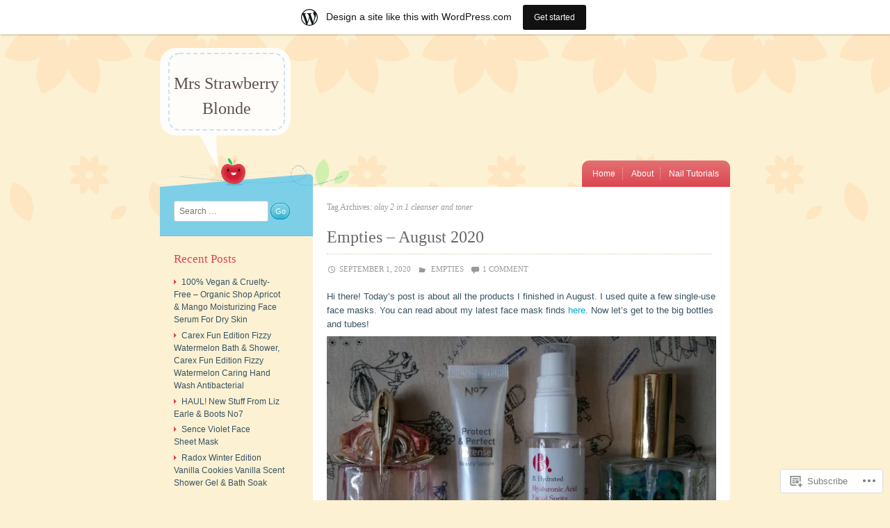

--- FILE ---
content_type: text/html; charset=UTF-8
request_url: https://mrsstrawberryblonde.wordpress.com/tag/olay-2-in-1-cleanser-and-toner/
body_size: 27819
content:
<!DOCTYPE html>
<html lang="en">
<head>
<meta charset="UTF-8" />
<meta name="viewport" content="width=device-width" />
<title>olay 2 in 1 cleanser and toner | Mrs Strawberry Blonde</title>
<link rel="profile" href="http://gmpg.org/xfn/11" />
<link rel="pingback" href="https://mrsstrawberryblonde.wordpress.com/xmlrpc.php" />
<!--[if lt IE 9]>
<script src="https://s0.wp.com/wp-content/themes/pub/crafty/js/html5.js?m=1361171172i" type="text/javascript"></script>
<![endif]-->

<meta name='robots' content='max-image-preview:large' />
<link rel='dns-prefetch' href='//s0.wp.com' />
<link rel="alternate" type="application/rss+xml" title="Mrs Strawberry Blonde &raquo; Feed" href="https://mrsstrawberryblonde.wordpress.com/feed/" />
<link rel="alternate" type="application/rss+xml" title="Mrs Strawberry Blonde &raquo; Comments Feed" href="https://mrsstrawberryblonde.wordpress.com/comments/feed/" />
<link rel="alternate" type="application/rss+xml" title="Mrs Strawberry Blonde &raquo; olay 2 in 1 cleanser and toner Tag Feed" href="https://mrsstrawberryblonde.wordpress.com/tag/olay-2-in-1-cleanser-and-toner/feed/" />
	<script type="text/javascript">
		/* <![CDATA[ */
		function addLoadEvent(func) {
			var oldonload = window.onload;
			if (typeof window.onload != 'function') {
				window.onload = func;
			} else {
				window.onload = function () {
					oldonload();
					func();
				}
			}
		}
		/* ]]> */
	</script>
	<link crossorigin='anonymous' rel='stylesheet' id='all-css-0-1' href='/wp-content/blog-plugins/marketing-bar/css/marketing-bar.css?m=1761640963i&cssminify=yes' type='text/css' media='all' />
<style id='wp-emoji-styles-inline-css'>

	img.wp-smiley, img.emoji {
		display: inline !important;
		border: none !important;
		box-shadow: none !important;
		height: 1em !important;
		width: 1em !important;
		margin: 0 0.07em !important;
		vertical-align: -0.1em !important;
		background: none !important;
		padding: 0 !important;
	}
/*# sourceURL=wp-emoji-styles-inline-css */
</style>
<link crossorigin='anonymous' rel='stylesheet' id='all-css-2-1' href='/wp-content/plugins/gutenberg-core/v22.2.0/build/styles/block-library/style.css?m=1764855221i&cssminify=yes' type='text/css' media='all' />
<style id='wp-block-library-inline-css'>
.has-text-align-justify {
	text-align:justify;
}
.has-text-align-justify{text-align:justify;}

/*# sourceURL=wp-block-library-inline-css */
</style><style id='global-styles-inline-css'>
:root{--wp--preset--aspect-ratio--square: 1;--wp--preset--aspect-ratio--4-3: 4/3;--wp--preset--aspect-ratio--3-4: 3/4;--wp--preset--aspect-ratio--3-2: 3/2;--wp--preset--aspect-ratio--2-3: 2/3;--wp--preset--aspect-ratio--16-9: 16/9;--wp--preset--aspect-ratio--9-16: 9/16;--wp--preset--color--black: #000000;--wp--preset--color--cyan-bluish-gray: #abb8c3;--wp--preset--color--white: #ffffff;--wp--preset--color--pale-pink: #f78da7;--wp--preset--color--vivid-red: #cf2e2e;--wp--preset--color--luminous-vivid-orange: #ff6900;--wp--preset--color--luminous-vivid-amber: #fcb900;--wp--preset--color--light-green-cyan: #7bdcb5;--wp--preset--color--vivid-green-cyan: #00d084;--wp--preset--color--pale-cyan-blue: #8ed1fc;--wp--preset--color--vivid-cyan-blue: #0693e3;--wp--preset--color--vivid-purple: #9b51e0;--wp--preset--gradient--vivid-cyan-blue-to-vivid-purple: linear-gradient(135deg,rgb(6,147,227) 0%,rgb(155,81,224) 100%);--wp--preset--gradient--light-green-cyan-to-vivid-green-cyan: linear-gradient(135deg,rgb(122,220,180) 0%,rgb(0,208,130) 100%);--wp--preset--gradient--luminous-vivid-amber-to-luminous-vivid-orange: linear-gradient(135deg,rgb(252,185,0) 0%,rgb(255,105,0) 100%);--wp--preset--gradient--luminous-vivid-orange-to-vivid-red: linear-gradient(135deg,rgb(255,105,0) 0%,rgb(207,46,46) 100%);--wp--preset--gradient--very-light-gray-to-cyan-bluish-gray: linear-gradient(135deg,rgb(238,238,238) 0%,rgb(169,184,195) 100%);--wp--preset--gradient--cool-to-warm-spectrum: linear-gradient(135deg,rgb(74,234,220) 0%,rgb(151,120,209) 20%,rgb(207,42,186) 40%,rgb(238,44,130) 60%,rgb(251,105,98) 80%,rgb(254,248,76) 100%);--wp--preset--gradient--blush-light-purple: linear-gradient(135deg,rgb(255,206,236) 0%,rgb(152,150,240) 100%);--wp--preset--gradient--blush-bordeaux: linear-gradient(135deg,rgb(254,205,165) 0%,rgb(254,45,45) 50%,rgb(107,0,62) 100%);--wp--preset--gradient--luminous-dusk: linear-gradient(135deg,rgb(255,203,112) 0%,rgb(199,81,192) 50%,rgb(65,88,208) 100%);--wp--preset--gradient--pale-ocean: linear-gradient(135deg,rgb(255,245,203) 0%,rgb(182,227,212) 50%,rgb(51,167,181) 100%);--wp--preset--gradient--electric-grass: linear-gradient(135deg,rgb(202,248,128) 0%,rgb(113,206,126) 100%);--wp--preset--gradient--midnight: linear-gradient(135deg,rgb(2,3,129) 0%,rgb(40,116,252) 100%);--wp--preset--font-size--small: 13px;--wp--preset--font-size--medium: 20px;--wp--preset--font-size--large: 36px;--wp--preset--font-size--x-large: 42px;--wp--preset--font-family--albert-sans: 'Albert Sans', sans-serif;--wp--preset--font-family--alegreya: Alegreya, serif;--wp--preset--font-family--arvo: Arvo, serif;--wp--preset--font-family--bodoni-moda: 'Bodoni Moda', serif;--wp--preset--font-family--bricolage-grotesque: 'Bricolage Grotesque', sans-serif;--wp--preset--font-family--cabin: Cabin, sans-serif;--wp--preset--font-family--chivo: Chivo, sans-serif;--wp--preset--font-family--commissioner: Commissioner, sans-serif;--wp--preset--font-family--cormorant: Cormorant, serif;--wp--preset--font-family--courier-prime: 'Courier Prime', monospace;--wp--preset--font-family--crimson-pro: 'Crimson Pro', serif;--wp--preset--font-family--dm-mono: 'DM Mono', monospace;--wp--preset--font-family--dm-sans: 'DM Sans', sans-serif;--wp--preset--font-family--dm-serif-display: 'DM Serif Display', serif;--wp--preset--font-family--domine: Domine, serif;--wp--preset--font-family--eb-garamond: 'EB Garamond', serif;--wp--preset--font-family--epilogue: Epilogue, sans-serif;--wp--preset--font-family--fahkwang: Fahkwang, sans-serif;--wp--preset--font-family--figtree: Figtree, sans-serif;--wp--preset--font-family--fira-sans: 'Fira Sans', sans-serif;--wp--preset--font-family--fjalla-one: 'Fjalla One', sans-serif;--wp--preset--font-family--fraunces: Fraunces, serif;--wp--preset--font-family--gabarito: Gabarito, system-ui;--wp--preset--font-family--ibm-plex-mono: 'IBM Plex Mono', monospace;--wp--preset--font-family--ibm-plex-sans: 'IBM Plex Sans', sans-serif;--wp--preset--font-family--ibarra-real-nova: 'Ibarra Real Nova', serif;--wp--preset--font-family--instrument-serif: 'Instrument Serif', serif;--wp--preset--font-family--inter: Inter, sans-serif;--wp--preset--font-family--josefin-sans: 'Josefin Sans', sans-serif;--wp--preset--font-family--jost: Jost, sans-serif;--wp--preset--font-family--libre-baskerville: 'Libre Baskerville', serif;--wp--preset--font-family--libre-franklin: 'Libre Franklin', sans-serif;--wp--preset--font-family--literata: Literata, serif;--wp--preset--font-family--lora: Lora, serif;--wp--preset--font-family--merriweather: Merriweather, serif;--wp--preset--font-family--montserrat: Montserrat, sans-serif;--wp--preset--font-family--newsreader: Newsreader, serif;--wp--preset--font-family--noto-sans-mono: 'Noto Sans Mono', sans-serif;--wp--preset--font-family--nunito: Nunito, sans-serif;--wp--preset--font-family--open-sans: 'Open Sans', sans-serif;--wp--preset--font-family--overpass: Overpass, sans-serif;--wp--preset--font-family--pt-serif: 'PT Serif', serif;--wp--preset--font-family--petrona: Petrona, serif;--wp--preset--font-family--piazzolla: Piazzolla, serif;--wp--preset--font-family--playfair-display: 'Playfair Display', serif;--wp--preset--font-family--plus-jakarta-sans: 'Plus Jakarta Sans', sans-serif;--wp--preset--font-family--poppins: Poppins, sans-serif;--wp--preset--font-family--raleway: Raleway, sans-serif;--wp--preset--font-family--roboto: Roboto, sans-serif;--wp--preset--font-family--roboto-slab: 'Roboto Slab', serif;--wp--preset--font-family--rubik: Rubik, sans-serif;--wp--preset--font-family--rufina: Rufina, serif;--wp--preset--font-family--sora: Sora, sans-serif;--wp--preset--font-family--source-sans-3: 'Source Sans 3', sans-serif;--wp--preset--font-family--source-serif-4: 'Source Serif 4', serif;--wp--preset--font-family--space-mono: 'Space Mono', monospace;--wp--preset--font-family--syne: Syne, sans-serif;--wp--preset--font-family--texturina: Texturina, serif;--wp--preset--font-family--urbanist: Urbanist, sans-serif;--wp--preset--font-family--work-sans: 'Work Sans', sans-serif;--wp--preset--spacing--20: 0.44rem;--wp--preset--spacing--30: 0.67rem;--wp--preset--spacing--40: 1rem;--wp--preset--spacing--50: 1.5rem;--wp--preset--spacing--60: 2.25rem;--wp--preset--spacing--70: 3.38rem;--wp--preset--spacing--80: 5.06rem;--wp--preset--shadow--natural: 6px 6px 9px rgba(0, 0, 0, 0.2);--wp--preset--shadow--deep: 12px 12px 50px rgba(0, 0, 0, 0.4);--wp--preset--shadow--sharp: 6px 6px 0px rgba(0, 0, 0, 0.2);--wp--preset--shadow--outlined: 6px 6px 0px -3px rgb(255, 255, 255), 6px 6px rgb(0, 0, 0);--wp--preset--shadow--crisp: 6px 6px 0px rgb(0, 0, 0);}:where(.is-layout-flex){gap: 0.5em;}:where(.is-layout-grid){gap: 0.5em;}body .is-layout-flex{display: flex;}.is-layout-flex{flex-wrap: wrap;align-items: center;}.is-layout-flex > :is(*, div){margin: 0;}body .is-layout-grid{display: grid;}.is-layout-grid > :is(*, div){margin: 0;}:where(.wp-block-columns.is-layout-flex){gap: 2em;}:where(.wp-block-columns.is-layout-grid){gap: 2em;}:where(.wp-block-post-template.is-layout-flex){gap: 1.25em;}:where(.wp-block-post-template.is-layout-grid){gap: 1.25em;}.has-black-color{color: var(--wp--preset--color--black) !important;}.has-cyan-bluish-gray-color{color: var(--wp--preset--color--cyan-bluish-gray) !important;}.has-white-color{color: var(--wp--preset--color--white) !important;}.has-pale-pink-color{color: var(--wp--preset--color--pale-pink) !important;}.has-vivid-red-color{color: var(--wp--preset--color--vivid-red) !important;}.has-luminous-vivid-orange-color{color: var(--wp--preset--color--luminous-vivid-orange) !important;}.has-luminous-vivid-amber-color{color: var(--wp--preset--color--luminous-vivid-amber) !important;}.has-light-green-cyan-color{color: var(--wp--preset--color--light-green-cyan) !important;}.has-vivid-green-cyan-color{color: var(--wp--preset--color--vivid-green-cyan) !important;}.has-pale-cyan-blue-color{color: var(--wp--preset--color--pale-cyan-blue) !important;}.has-vivid-cyan-blue-color{color: var(--wp--preset--color--vivid-cyan-blue) !important;}.has-vivid-purple-color{color: var(--wp--preset--color--vivid-purple) !important;}.has-black-background-color{background-color: var(--wp--preset--color--black) !important;}.has-cyan-bluish-gray-background-color{background-color: var(--wp--preset--color--cyan-bluish-gray) !important;}.has-white-background-color{background-color: var(--wp--preset--color--white) !important;}.has-pale-pink-background-color{background-color: var(--wp--preset--color--pale-pink) !important;}.has-vivid-red-background-color{background-color: var(--wp--preset--color--vivid-red) !important;}.has-luminous-vivid-orange-background-color{background-color: var(--wp--preset--color--luminous-vivid-orange) !important;}.has-luminous-vivid-amber-background-color{background-color: var(--wp--preset--color--luminous-vivid-amber) !important;}.has-light-green-cyan-background-color{background-color: var(--wp--preset--color--light-green-cyan) !important;}.has-vivid-green-cyan-background-color{background-color: var(--wp--preset--color--vivid-green-cyan) !important;}.has-pale-cyan-blue-background-color{background-color: var(--wp--preset--color--pale-cyan-blue) !important;}.has-vivid-cyan-blue-background-color{background-color: var(--wp--preset--color--vivid-cyan-blue) !important;}.has-vivid-purple-background-color{background-color: var(--wp--preset--color--vivid-purple) !important;}.has-black-border-color{border-color: var(--wp--preset--color--black) !important;}.has-cyan-bluish-gray-border-color{border-color: var(--wp--preset--color--cyan-bluish-gray) !important;}.has-white-border-color{border-color: var(--wp--preset--color--white) !important;}.has-pale-pink-border-color{border-color: var(--wp--preset--color--pale-pink) !important;}.has-vivid-red-border-color{border-color: var(--wp--preset--color--vivid-red) !important;}.has-luminous-vivid-orange-border-color{border-color: var(--wp--preset--color--luminous-vivid-orange) !important;}.has-luminous-vivid-amber-border-color{border-color: var(--wp--preset--color--luminous-vivid-amber) !important;}.has-light-green-cyan-border-color{border-color: var(--wp--preset--color--light-green-cyan) !important;}.has-vivid-green-cyan-border-color{border-color: var(--wp--preset--color--vivid-green-cyan) !important;}.has-pale-cyan-blue-border-color{border-color: var(--wp--preset--color--pale-cyan-blue) !important;}.has-vivid-cyan-blue-border-color{border-color: var(--wp--preset--color--vivid-cyan-blue) !important;}.has-vivid-purple-border-color{border-color: var(--wp--preset--color--vivid-purple) !important;}.has-vivid-cyan-blue-to-vivid-purple-gradient-background{background: var(--wp--preset--gradient--vivid-cyan-blue-to-vivid-purple) !important;}.has-light-green-cyan-to-vivid-green-cyan-gradient-background{background: var(--wp--preset--gradient--light-green-cyan-to-vivid-green-cyan) !important;}.has-luminous-vivid-amber-to-luminous-vivid-orange-gradient-background{background: var(--wp--preset--gradient--luminous-vivid-amber-to-luminous-vivid-orange) !important;}.has-luminous-vivid-orange-to-vivid-red-gradient-background{background: var(--wp--preset--gradient--luminous-vivid-orange-to-vivid-red) !important;}.has-very-light-gray-to-cyan-bluish-gray-gradient-background{background: var(--wp--preset--gradient--very-light-gray-to-cyan-bluish-gray) !important;}.has-cool-to-warm-spectrum-gradient-background{background: var(--wp--preset--gradient--cool-to-warm-spectrum) !important;}.has-blush-light-purple-gradient-background{background: var(--wp--preset--gradient--blush-light-purple) !important;}.has-blush-bordeaux-gradient-background{background: var(--wp--preset--gradient--blush-bordeaux) !important;}.has-luminous-dusk-gradient-background{background: var(--wp--preset--gradient--luminous-dusk) !important;}.has-pale-ocean-gradient-background{background: var(--wp--preset--gradient--pale-ocean) !important;}.has-electric-grass-gradient-background{background: var(--wp--preset--gradient--electric-grass) !important;}.has-midnight-gradient-background{background: var(--wp--preset--gradient--midnight) !important;}.has-small-font-size{font-size: var(--wp--preset--font-size--small) !important;}.has-medium-font-size{font-size: var(--wp--preset--font-size--medium) !important;}.has-large-font-size{font-size: var(--wp--preset--font-size--large) !important;}.has-x-large-font-size{font-size: var(--wp--preset--font-size--x-large) !important;}.has-albert-sans-font-family{font-family: var(--wp--preset--font-family--albert-sans) !important;}.has-alegreya-font-family{font-family: var(--wp--preset--font-family--alegreya) !important;}.has-arvo-font-family{font-family: var(--wp--preset--font-family--arvo) !important;}.has-bodoni-moda-font-family{font-family: var(--wp--preset--font-family--bodoni-moda) !important;}.has-bricolage-grotesque-font-family{font-family: var(--wp--preset--font-family--bricolage-grotesque) !important;}.has-cabin-font-family{font-family: var(--wp--preset--font-family--cabin) !important;}.has-chivo-font-family{font-family: var(--wp--preset--font-family--chivo) !important;}.has-commissioner-font-family{font-family: var(--wp--preset--font-family--commissioner) !important;}.has-cormorant-font-family{font-family: var(--wp--preset--font-family--cormorant) !important;}.has-courier-prime-font-family{font-family: var(--wp--preset--font-family--courier-prime) !important;}.has-crimson-pro-font-family{font-family: var(--wp--preset--font-family--crimson-pro) !important;}.has-dm-mono-font-family{font-family: var(--wp--preset--font-family--dm-mono) !important;}.has-dm-sans-font-family{font-family: var(--wp--preset--font-family--dm-sans) !important;}.has-dm-serif-display-font-family{font-family: var(--wp--preset--font-family--dm-serif-display) !important;}.has-domine-font-family{font-family: var(--wp--preset--font-family--domine) !important;}.has-eb-garamond-font-family{font-family: var(--wp--preset--font-family--eb-garamond) !important;}.has-epilogue-font-family{font-family: var(--wp--preset--font-family--epilogue) !important;}.has-fahkwang-font-family{font-family: var(--wp--preset--font-family--fahkwang) !important;}.has-figtree-font-family{font-family: var(--wp--preset--font-family--figtree) !important;}.has-fira-sans-font-family{font-family: var(--wp--preset--font-family--fira-sans) !important;}.has-fjalla-one-font-family{font-family: var(--wp--preset--font-family--fjalla-one) !important;}.has-fraunces-font-family{font-family: var(--wp--preset--font-family--fraunces) !important;}.has-gabarito-font-family{font-family: var(--wp--preset--font-family--gabarito) !important;}.has-ibm-plex-mono-font-family{font-family: var(--wp--preset--font-family--ibm-plex-mono) !important;}.has-ibm-plex-sans-font-family{font-family: var(--wp--preset--font-family--ibm-plex-sans) !important;}.has-ibarra-real-nova-font-family{font-family: var(--wp--preset--font-family--ibarra-real-nova) !important;}.has-instrument-serif-font-family{font-family: var(--wp--preset--font-family--instrument-serif) !important;}.has-inter-font-family{font-family: var(--wp--preset--font-family--inter) !important;}.has-josefin-sans-font-family{font-family: var(--wp--preset--font-family--josefin-sans) !important;}.has-jost-font-family{font-family: var(--wp--preset--font-family--jost) !important;}.has-libre-baskerville-font-family{font-family: var(--wp--preset--font-family--libre-baskerville) !important;}.has-libre-franklin-font-family{font-family: var(--wp--preset--font-family--libre-franklin) !important;}.has-literata-font-family{font-family: var(--wp--preset--font-family--literata) !important;}.has-lora-font-family{font-family: var(--wp--preset--font-family--lora) !important;}.has-merriweather-font-family{font-family: var(--wp--preset--font-family--merriweather) !important;}.has-montserrat-font-family{font-family: var(--wp--preset--font-family--montserrat) !important;}.has-newsreader-font-family{font-family: var(--wp--preset--font-family--newsreader) !important;}.has-noto-sans-mono-font-family{font-family: var(--wp--preset--font-family--noto-sans-mono) !important;}.has-nunito-font-family{font-family: var(--wp--preset--font-family--nunito) !important;}.has-open-sans-font-family{font-family: var(--wp--preset--font-family--open-sans) !important;}.has-overpass-font-family{font-family: var(--wp--preset--font-family--overpass) !important;}.has-pt-serif-font-family{font-family: var(--wp--preset--font-family--pt-serif) !important;}.has-petrona-font-family{font-family: var(--wp--preset--font-family--petrona) !important;}.has-piazzolla-font-family{font-family: var(--wp--preset--font-family--piazzolla) !important;}.has-playfair-display-font-family{font-family: var(--wp--preset--font-family--playfair-display) !important;}.has-plus-jakarta-sans-font-family{font-family: var(--wp--preset--font-family--plus-jakarta-sans) !important;}.has-poppins-font-family{font-family: var(--wp--preset--font-family--poppins) !important;}.has-raleway-font-family{font-family: var(--wp--preset--font-family--raleway) !important;}.has-roboto-font-family{font-family: var(--wp--preset--font-family--roboto) !important;}.has-roboto-slab-font-family{font-family: var(--wp--preset--font-family--roboto-slab) !important;}.has-rubik-font-family{font-family: var(--wp--preset--font-family--rubik) !important;}.has-rufina-font-family{font-family: var(--wp--preset--font-family--rufina) !important;}.has-sora-font-family{font-family: var(--wp--preset--font-family--sora) !important;}.has-source-sans-3-font-family{font-family: var(--wp--preset--font-family--source-sans-3) !important;}.has-source-serif-4-font-family{font-family: var(--wp--preset--font-family--source-serif-4) !important;}.has-space-mono-font-family{font-family: var(--wp--preset--font-family--space-mono) !important;}.has-syne-font-family{font-family: var(--wp--preset--font-family--syne) !important;}.has-texturina-font-family{font-family: var(--wp--preset--font-family--texturina) !important;}.has-urbanist-font-family{font-family: var(--wp--preset--font-family--urbanist) !important;}.has-work-sans-font-family{font-family: var(--wp--preset--font-family--work-sans) !important;}
/*# sourceURL=global-styles-inline-css */
</style>

<style id='classic-theme-styles-inline-css'>
/*! This file is auto-generated */
.wp-block-button__link{color:#fff;background-color:#32373c;border-radius:9999px;box-shadow:none;text-decoration:none;padding:calc(.667em + 2px) calc(1.333em + 2px);font-size:1.125em}.wp-block-file__button{background:#32373c;color:#fff;text-decoration:none}
/*# sourceURL=/wp-includes/css/classic-themes.min.css */
</style>
<link crossorigin='anonymous' rel='stylesheet' id='all-css-4-1' href='/_static/??-eJyFj+EOgjAMhF/I0oAE9YfxWbZRcLqxZR0S3t4SE8WY4J+mvdx36eEUwYQh05AxurG3A6MJ2gVzZ6yK8liUwNZHR5DoUdTYWs5vB3CeHRWGeYerID/CJyuR6D6qvDg8tVaRIy+2LWyKwoDWMREzyPR29JCvAvIP95IxjhpNUl2e8e9biaRAL2uP4lqdW1BPAaS2yjYMXwd0Ttm0oBd/Lg912Zz2+6q5PQHX0YFO&cssminify=yes' type='text/css' media='all' />
<link crossorigin='anonymous' rel='stylesheet' id='print-css-5-1' href='/wp-content/mu-plugins/global-print/global-print.css?m=1465851035i&cssminify=yes' type='text/css' media='print' />
<style id='jetpack-global-styles-frontend-style-inline-css'>
:root { --font-headings: unset; --font-base: unset; --font-headings-default: -apple-system,BlinkMacSystemFont,"Segoe UI",Roboto,Oxygen-Sans,Ubuntu,Cantarell,"Helvetica Neue",sans-serif; --font-base-default: -apple-system,BlinkMacSystemFont,"Segoe UI",Roboto,Oxygen-Sans,Ubuntu,Cantarell,"Helvetica Neue",sans-serif;}
/*# sourceURL=jetpack-global-styles-frontend-style-inline-css */
</style>
<link crossorigin='anonymous' rel='stylesheet' id='all-css-8-1' href='/wp-content/themes/h4/global.css?m=1420737423i&cssminify=yes' type='text/css' media='all' />
<script type="text/javascript" id="wpcom-actionbar-placeholder-js-extra">
/* <![CDATA[ */
var actionbardata = {"siteID":"86952675","postID":"0","siteURL":"https://mrsstrawberryblonde.wordpress.com","xhrURL":"https://mrsstrawberryblonde.wordpress.com/wp-admin/admin-ajax.php","nonce":"74ffdf333c","isLoggedIn":"","statusMessage":"","subsEmailDefault":"instantly","proxyScriptUrl":"https://s0.wp.com/wp-content/js/wpcom-proxy-request.js?m=1513050504i&amp;ver=20211021","i18n":{"followedText":"New posts from this site will now appear in your \u003Ca href=\"https://wordpress.com/reader\"\u003EReader\u003C/a\u003E","foldBar":"Collapse this bar","unfoldBar":"Expand this bar","shortLinkCopied":"Shortlink copied to clipboard."}};
//# sourceURL=wpcom-actionbar-placeholder-js-extra
/* ]]> */
</script>
<script type="text/javascript" id="jetpack-mu-wpcom-settings-js-before">
/* <![CDATA[ */
var JETPACK_MU_WPCOM_SETTINGS = {"assetsUrl":"https://s0.wp.com/wp-content/mu-plugins/jetpack-mu-wpcom-plugin/moon/jetpack_vendor/automattic/jetpack-mu-wpcom/src/build/"};
//# sourceURL=jetpack-mu-wpcom-settings-js-before
/* ]]> */
</script>
<script crossorigin='anonymous' type='text/javascript'  src='/_static/??-eJzTLy/QTc7PK0nNK9HPKtYvyinRLSjKr6jUyyrW0QfKZeYl55SmpBaDJLMKS1OLKqGUXm5mHkFFurmZ6UWJJalQxfa5tobmRgamxgZmFpZZACbyLJI='></script>
<script type="text/javascript" id="rlt-proxy-js-after">
/* <![CDATA[ */
	rltInitialize( {"token":null,"iframeOrigins":["https:\/\/widgets.wp.com"]} );
//# sourceURL=rlt-proxy-js-after
/* ]]> */
</script>
<link rel="EditURI" type="application/rsd+xml" title="RSD" href="https://mrsstrawberryblonde.wordpress.com/xmlrpc.php?rsd" />
<meta name="generator" content="WordPress.com" />

<!-- Jetpack Open Graph Tags -->
<meta property="og:type" content="website" />
<meta property="og:title" content="olay 2 in 1 cleanser and toner &#8211; Mrs Strawberry Blonde" />
<meta property="og:url" content="https://mrsstrawberryblonde.wordpress.com/tag/olay-2-in-1-cleanser-and-toner/" />
<meta property="og:site_name" content="Mrs Strawberry Blonde" />
<meta property="og:image" content="https://s0.wp.com/i/blank.jpg?m=1383295312i" />
<meta property="og:image:width" content="200" />
<meta property="og:image:height" content="200" />
<meta property="og:image:alt" content="" />
<meta property="og:locale" content="en_US" />
<meta property="fb:app_id" content="249643311490" />

<!-- End Jetpack Open Graph Tags -->
<link rel="shortcut icon" type="image/x-icon" href="https://s0.wp.com/i/favicon.ico?m=1713425267i" sizes="16x16 24x24 32x32 48x48" />
<link rel="icon" type="image/x-icon" href="https://s0.wp.com/i/favicon.ico?m=1713425267i" sizes="16x16 24x24 32x32 48x48" />
<link rel="apple-touch-icon" href="https://s0.wp.com/i/webclip.png?m=1713868326i" />
<link rel='openid.server' href='https://mrsstrawberryblonde.wordpress.com/?openidserver=1' />
<link rel='openid.delegate' href='https://mrsstrawberryblonde.wordpress.com/' />
<link rel="search" type="application/opensearchdescription+xml" href="https://mrsstrawberryblonde.wordpress.com/osd.xml" title="Mrs Strawberry Blonde" />
<link rel="search" type="application/opensearchdescription+xml" href="https://s1.wp.com/opensearch.xml" title="WordPress.com" />
		<style type="text/css">
			.recentcomments a {
				display: inline !important;
				padding: 0 !important;
				margin: 0 !important;
			}

			table.recentcommentsavatartop img.avatar, table.recentcommentsavatarend img.avatar {
				border: 0px;
				margin: 0;
			}

			table.recentcommentsavatartop a, table.recentcommentsavatarend a {
				border: 0px !important;
				background-color: transparent !important;
			}

			td.recentcommentsavatarend, td.recentcommentsavatartop {
				padding: 0px 0px 1px 0px;
				margin: 0px;
			}

			td.recentcommentstextend {
				border: none !important;
				padding: 0px 0px 2px 10px;
			}

			.rtl td.recentcommentstextend {
				padding: 0px 10px 2px 0px;
			}

			td.recentcommentstexttop {
				border: none;
				padding: 0px 0px 0px 10px;
			}

			.rtl td.recentcommentstexttop {
				padding: 0px 10px 0px 0px;
			}
		</style>
		<meta name="description" content="Posts about olay 2 in 1 cleanser and toner written by Mrs Strawberry Blonde" />
<link crossorigin='anonymous' rel='stylesheet' id='all-css-0-3' href='/_static/??-eJyVjkEKwkAMRS9kG2rR4kI8irTpIGknyTCZ0OtXsRXc6fJ9Ho8PS6pQpQQpwF6l6A8SgymU1OO8MbCqwJ0EYYiKs4EtlEKu0ewAvxdYR4/BAPusbiF+pH34N/i+5BRHMB8MM6VC+pS/qGaSV/nG16Y7tZfu3DbHaQXdH15M&cssminify=yes' type='text/css' media='all' />
</head>

<body class="archive tag tag-olay-2-in-1-cleanser-and-toner tag-704449412 wp-theme-pubcrafty customizer-styles-applied jetpack-reblog-enabled has-marketing-bar has-marketing-bar-theme-crafty">
<div id="wrapper" class="site-container">
	<div id="page" class="hfeed site">
				<header id="masthead" class="site-header" role="banner">
			<hgroup>
				<h1 class="site-title"><a href="https://mrsstrawberryblonde.wordpress.com/" title="Mrs Strawberry Blonde" rel="home">Mrs Strawberry Blonde</a></h1>
				<h2 class="site-description"></h2>
			</hgroup>

			
			<nav role="navigation" class="site-navigation main-navigation">
				<h1 class="assistive-text">Menu</h1>
				<div class="assistive-text skip-link"><a href="#content" title="Skip to content">Skip to content</a></div>

				<div class="menu"><ul>
<li ><a href="https://mrsstrawberryblonde.wordpress.com/">Home</a></li><li class="page_item page-item-1"><a href="https://mrsstrawberryblonde.wordpress.com/about/">About</a></li>
<li class="page_item page-item-5355"><a href="https://mrsstrawberryblonde.wordpress.com/nail-tutorials/">Nail Tutorials</a></li>
</ul></div>
			</nav><!-- .site-navigation .main-navigation -->
		</header><!-- #masthead .site-header -->

		<div id="main" class="site-main">
		<section id="primary" class="content-area">
			<div id="content" class="site-content" role="main">

			
				<header class="page-header">
					<h1 class="page-title">
						Tag Archives: <span>olay 2 in 1 cleanser and toner</span>					</h1>
									</header><!-- .page-header -->

								
					
<article id="post-21021" class="post-21021 post type-post status-publish format-standard hentry category-empties tag-alberto-balsam-stunning-shine tag-alberto-balsam-stunning-shine-conditioner tag-august-empties tag-b-confident-hyaluronic-acid-facial-spritz tag-b-face-mist tag-b-hyaluronic-acid-facial-spritz tag-bblogger tag-beauty tag-beauty-blogger tag-beauty-blogger-london tag-beauty-empties tag-boots-coconut-body-lotion tag-boots-extracts-coconut tag-boots-extracts-coconut-body-lotion tag-boots-extracts-luxurious-coconut tag-boots-extracts-luxurious-coconut-body-lotion tag-boots-face-serum tag-boots-no-7-face-serum tag-boots-no-7-protect-perfect-beauty-serum tag-boots-no-7-protect-perfect-intense-advanced-serum tag-boots-no-7-protect-perfect-intense-beauty-serum tag-boots-no-7-serum tag-boots-protect-perfect-serum tag-boots-serum tag-empties tag-essence-eyeliner tag-essence-eyeliner-boogie-nights tag-essence-eyeliner-forever-green tag-hyaluronic-acid-face-mist tag-imperial-leather-grapefruit-and-pomegranate tag-imperial-leather-grapefruit-and-pomegranate-shower tag-imperial-leather-grapefruit-shower tag-london-blogger tag-lucy-b-fragrance tag-lucy-b-royal-water-lotus-vanilla-musk tag-maybeline-color-elixir-135-raspberry-rhapsody tag-maybeline-color-elixir-by-colorsensational-135-raspberry-rhapsody tag-maybeline-color-elixir-by-colorsensational-raspberry-rhapsody tag-maybeline-color-elixir-raspberry-rhapsody tag-maybelline-135-raspberry-rhapsody tag-maybelline-raspberry-rhapsody tag-nail-blogger tag-nail-blogger-london tag-olay-2-in-1-cleanser-and-toner tag-olay-essentials-refreshing-toner tag-olay-essentials-toner tag-olay-refreshing-toner tag-olay-toner tag-palmolive-santorini-breeze tag-palmolive-santorini-breeze-body-wash tag-palmolive-santorini-breeze-shower-gel tag-rimmel-60-seconds-820-hot-black-to-go tag-rimmel-60-seconds-hot-black-to-go tag-rimmel-820-hot-black-to-go tag-rimmel-hot-black-to-go tag-superdrug-b-confident-hyaluronic-acid-facial-spritz tag-superdrug-b-hyaluronic-acid-facial-spritz tag-superdrug-face-mist tag-superdrug-refreshing-facial-spritz tag-thierry-mugler-alien-flora-futura tag-thierry-mugler-alien-flora-futura-limited-edition">
	<header class="entry-header">
		<h1 class="entry-title"><a href="https://mrsstrawberryblonde.wordpress.com/2020/09/01/empties-august-2020/" rel="bookmark">Empties &#8211; August&nbsp;2020</a></h1>		<div class="entry-meta">
			<a href="https://mrsstrawberryblonde.wordpress.com/2020/09/01/empties-august-2020/" title="5:00 pm" rel="bookmark"><time class="entry-date" datetime="2020-09-01T17:00:47+00:00">September 1, 2020</time></a><span class="byline"><span class="author vcard"><a class="url fn n" href="https://mrsstrawberryblonde.wordpress.com/author/mrsstrawberryblonde/" title="View all posts by Mrs Strawberry Blonde" rel="author">Mrs Strawberry Blonde</a></span></span>		<span class="cat-links">
			<a href="https://mrsstrawberryblonde.wordpress.com/category/empties/" rel="category tag">Empties</a>		</span>
			
		<span class="comments-link"><a href="https://mrsstrawberryblonde.wordpress.com/2020/09/01/empties-august-2020/#comments">1 Comment</a></span>
			</div><!-- .entry-meta -->
			</header><!-- .entry-header -->

		<div class="entry-content">
		<p>Hi there! Today&#8217;s post is about all the products I finished in August. I used quite a few single-use face masks. You can read about my latest face mask finds <a title="Click here to read about the face masks I tried recently" href="https://mrsstrawberryblonde.wordpress.com/category/face-masks/" target="_blank" rel="noopener">here</a>. Now let&#8217;s get to the big bottles and tubes!<br />
<a href="https://mrsstrawberryblonde.wordpress.com/wp-content/uploads/2020/08/empties-082020-2.jpg"><img data-attachment-id="21167" data-permalink="https://mrsstrawberryblonde.wordpress.com/2020/09/01/empties-august-2020/empties-082020-2/#main" data-orig-file="https://mrsstrawberryblonde.wordpress.com/wp-content/uploads/2020/08/empties-082020-2.jpg" data-orig-size="800,599" data-comments-opened="1" data-image-meta="{&quot;aperture&quot;:&quot;2.8&quot;,&quot;credit&quot;:&quot;&quot;,&quot;camera&quot;:&quot;N8-00&quot;,&quot;caption&quot;:&quot;&quot;,&quot;created_timestamp&quot;:&quot;1597500013&quot;,&quot;copyright&quot;:&quot;&quot;,&quot;focal_length&quot;:&quot;5.8984375&quot;,&quot;iso&quot;:&quot;190&quot;,&quot;shutter_speed&quot;:&quot;0.030001&quot;,&quot;title&quot;:&quot;&quot;,&quot;orientation&quot;:&quot;1&quot;}" data-image-title="Empties 082020 2" data-image-description="" data-image-caption="" data-medium-file="https://mrsstrawberryblonde.wordpress.com/wp-content/uploads/2020/08/empties-082020-2.jpg?w=300" data-large-file="https://mrsstrawberryblonde.wordpress.com/wp-content/uploads/2020/08/empties-082020-2.jpg?w=560" class="alignnone size-full wp-image-21167" src="https://mrsstrawberryblonde.wordpress.com/wp-content/uploads/2020/08/empties-082020-2.jpg?w=560&#038;h=419" alt="" width="560" height="419" srcset="https://mrsstrawberryblonde.wordpress.com/wp-content/uploads/2020/08/empties-082020-2.jpg?w=560&amp;h=419 560w, https://mrsstrawberryblonde.wordpress.com/wp-content/uploads/2020/08/empties-082020-2.jpg?w=150&amp;h=112 150w, https://mrsstrawberryblonde.wordpress.com/wp-content/uploads/2020/08/empties-082020-2.jpg?w=300&amp;h=225 300w, https://mrsstrawberryblonde.wordpress.com/wp-content/uploads/2020/08/empties-082020-2.jpg?w=768&amp;h=575 768w, https://mrsstrawberryblonde.wordpress.com/wp-content/uploads/2020/08/empties-082020-2.jpg 800w" sizes="(max-width: 560px) 100vw, 560px" /></a><br />
1 <a title="Thierry Mugler Alien Flora Futura" href="https://mrsstrawberryblonde.wordpress.com/2018/07/24/thierry-mugler-alien-flora-futura/" target="_blank" rel="noopener"><strong>Thierry Mugler Alien Flora Futura</strong></a> &#8211; such a stunning fragrance. I love it! It&#8217;s a limited edition from 2018, but it can still be found online. I might buy another bottle.</p>
<p>2 <a title="Boots No 7 Protect &amp; Perfect Intense Advanced Serum, Boots No 7 Protect &amp; Perfect Intense Advanced Eye Cream, Boots No 7 Protect &amp; Perfect Lip Care" href="https://mrsstrawberryblonde.wordpress.com/2019/04/29/boots-no-7-protect-perfect-intense-advanced-serum-boots-no-7-protect-perfect-intense-advanced-eye-cream-boots-no-7-protect-perfect-lip-care/" target="_blank" rel="noopener"><strong>Boots No7 Protect &amp; Perfect Intense Beauty Serum</strong></a> – this is a lovely serum. This is the last tube of the &#8220;old&#8221; formula. But the current version is awesome too, so I will repurchase that.</p>
<p>3 <a title="You Need This In Your Life – 100% Vegan &amp; Cruelty-Free – B. Confident Hyaluronic Acid Facial Spritz" href="https://mrsstrawberryblonde.wordpress.com/2017/01/12/you-need-this-in-your-life-100-vegan-cruelty-free-b-confident-hyaluronic-acid-facial-spritz/" target="_blank" rel="noopener"><strong>Superdrug B. Confident Hyaluronic Acid Facial Spritz</strong></a> &#8211; my go-to face mist. I have plenty of back-up!</p>
<p>4 <a title="Lucy B. Royal Water Lotus &amp; Vanilla Musk Eau De Parfum" href="https://mrsstrawberryblonde.wordpress.com/2020/08/06/lucy-b-royal-water-lotus-vanilla-musk/" target="_blank" rel="noopener"><strong>Lucy B. Royal Water Lotus &amp; Vanilla Musk</strong></a> &#8211; another amazing fragrance. I would love to buy it again if I find it somewhere (without having to pay for international shipping plus tax)<br />
<a href="https://mrsstrawberryblonde.wordpress.com/wp-content/uploads/2020/08/empties-082020-1.jpg"><img data-attachment-id="21168" data-permalink="https://mrsstrawberryblonde.wordpress.com/2020/09/01/empties-august-2020/empties-082020-1/#main" data-orig-file="https://mrsstrawberryblonde.wordpress.com/wp-content/uploads/2020/08/empties-082020-1.jpg" data-orig-size="800,780" data-comments-opened="1" data-image-meta="{&quot;aperture&quot;:&quot;2.8&quot;,&quot;credit&quot;:&quot;&quot;,&quot;camera&quot;:&quot;N8-00&quot;,&quot;caption&quot;:&quot;&quot;,&quot;created_timestamp&quot;:&quot;1597499841&quot;,&quot;copyright&quot;:&quot;&quot;,&quot;focal_length&quot;:&quot;5.8984375&quot;,&quot;iso&quot;:&quot;192&quot;,&quot;shutter_speed&quot;:&quot;0.030001&quot;,&quot;title&quot;:&quot;&quot;,&quot;orientation&quot;:&quot;1&quot;}" data-image-title="Empties 082020 1" data-image-description="" data-image-caption="" data-medium-file="https://mrsstrawberryblonde.wordpress.com/wp-content/uploads/2020/08/empties-082020-1.jpg?w=300" data-large-file="https://mrsstrawberryblonde.wordpress.com/wp-content/uploads/2020/08/empties-082020-1.jpg?w=560" class="alignnone size-full wp-image-21168" src="https://mrsstrawberryblonde.wordpress.com/wp-content/uploads/2020/08/empties-082020-1.jpg?w=560&#038;h=546" alt="" width="560" height="546" srcset="https://mrsstrawberryblonde.wordpress.com/wp-content/uploads/2020/08/empties-082020-1.jpg?w=560&amp;h=546 560w, https://mrsstrawberryblonde.wordpress.com/wp-content/uploads/2020/08/empties-082020-1.jpg?w=150&amp;h=146 150w, https://mrsstrawberryblonde.wordpress.com/wp-content/uploads/2020/08/empties-082020-1.jpg?w=300&amp;h=293 300w, https://mrsstrawberryblonde.wordpress.com/wp-content/uploads/2020/08/empties-082020-1.jpg?w=768&amp;h=749 768w, https://mrsstrawberryblonde.wordpress.com/wp-content/uploads/2020/08/empties-082020-1.jpg 800w" sizes="(max-width: 560px) 100vw, 560px" /></a><br />
5 <a title="Imperial Leather Guava &amp; Lotus Flower, Blackberry Blossom &amp; Wild Fig, Grapefruit &amp; Pomegranate" href="https://mrsstrawberryblonde.wordpress.com/2015/09/30/imperial-leather-guava-lotus-flower-blackberry-blossom-wild-fig-grapefruit-pomegranate/" target="_blank" rel="noopener"><strong>Imperial Leather Grapefruit &amp; Pomegranate</strong></a> &#8211; one of my old favourites. It&#8217;s been discontinued, but I have 1 more bottle in my stash.</p>
<p>6 <a title="Palmolive Italian Gardens, Palmolive Santorini Breeze" href="https://mrsstrawberryblonde.wordpress.com/2020/07/28/palmolive-italian-gardens-palmolive-santorini-breeze/" target="_blank" rel="noopener"><strong>Palmolive Santorini Breeze</strong></a> &#8211; this is a very nice shower gel. Those big 500ml are quite a commitment, but I might buy this one again.</p>
<p>7 <a title="Alberto Balsam Stunning Shine Shampoo &amp; Conditioner" href="https://mrsstrawberryblonde.wordpress.com/2016/12/19/alberto-balsam-stunning-shine-shampoo-conditioner/" target="_blank" rel="noopener"><strong>Alberto Balsam Stunning Shine Conditioner</strong></a> &#8211; I like this conditioner (and the matching shampoo) a lot. This collection has been discontinued (and replaced with a terrible new line), but I have another shampoo and conditioner combo as a back-up!<br />
<a href="https://mrsstrawberryblonde.wordpress.com/wp-content/uploads/2020/08/empties-082020-3.jpg"><img data-attachment-id="21300" data-permalink="https://mrsstrawberryblonde.wordpress.com/2020/09/01/empties-august-2020/empties-082020-3/#main" data-orig-file="https://mrsstrawberryblonde.wordpress.com/wp-content/uploads/2020/08/empties-082020-3.jpg" data-orig-size="800,627" data-comments-opened="1" data-image-meta="{&quot;aperture&quot;:&quot;2.8&quot;,&quot;credit&quot;:&quot;&quot;,&quot;camera&quot;:&quot;N8-00&quot;,&quot;caption&quot;:&quot;&quot;,&quot;created_timestamp&quot;:&quot;1598811892&quot;,&quot;copyright&quot;:&quot;&quot;,&quot;focal_length&quot;:&quot;5.8984375&quot;,&quot;iso&quot;:&quot;180&quot;,&quot;shutter_speed&quot;:&quot;0.050001&quot;,&quot;title&quot;:&quot;&quot;,&quot;orientation&quot;:&quot;1&quot;}" data-image-title="Empties 082020 3" data-image-description="" data-image-caption="" data-medium-file="https://mrsstrawberryblonde.wordpress.com/wp-content/uploads/2020/08/empties-082020-3.jpg?w=300" data-large-file="https://mrsstrawberryblonde.wordpress.com/wp-content/uploads/2020/08/empties-082020-3.jpg?w=560" class="alignnone size-full wp-image-21300" src="https://mrsstrawberryblonde.wordpress.com/wp-content/uploads/2020/08/empties-082020-3.jpg?w=560&#038;h=439" alt="" width="560" height="439" srcset="https://mrsstrawberryblonde.wordpress.com/wp-content/uploads/2020/08/empties-082020-3.jpg?w=560&amp;h=439 560w, https://mrsstrawberryblonde.wordpress.com/wp-content/uploads/2020/08/empties-082020-3.jpg?w=150&amp;h=118 150w, https://mrsstrawberryblonde.wordpress.com/wp-content/uploads/2020/08/empties-082020-3.jpg?w=300&amp;h=235 300w, https://mrsstrawberryblonde.wordpress.com/wp-content/uploads/2020/08/empties-082020-3.jpg?w=768&amp;h=602 768w, https://mrsstrawberryblonde.wordpress.com/wp-content/uploads/2020/08/empties-082020-3.jpg 800w" sizes="(max-width: 560px) 100vw, 560px" /></a><br />
8 + 9 <strong>Essence Eyeliners Boogie Nights &amp; Forever Green</strong> &#8211; I used to like these colours, but I won&#8217;t be using these anymore, so bye-bye!</p>
<p>10 <a title="Boots Extracts Luxurious Coconut Body Scrub, Body Butter &amp; Body Wash" href="https://mrsstrawberryblonde.wordpress.com/2017/05/05/boots-extracts-luxurious-coconut-body-scrub-body-butter-body-wash/" target="_blank" rel="noopener"><strong>Boots Extracts Luxurious Coconut Body Lotion</strong></a> (travel size) &#8211; a decent body lotion. I got this as part of a gift set, otherwise I wouldn&#8217;t have bought a coconut-scented product. I may have a few more of these&#8230;</p>
<p>11 <a title="Olay Essentials Facial Cleansing Products" href="https://mrsstrawberryblonde.wordpress.com/2015/03/14/olay-essential-facial-cleansing-products/" target="_blank" rel="noopener"><strong>Olay 2 in 1 Cleanser &amp; Toner</strong></a> &#8211; such a lovely toner. I have a back-up bottle!</p>
<p>12 <a title="Maybelline Color Elixir By Colorsensational 135 Raspberry Rhapsody" href="https://mrsstrawberryblonde.wordpress.com/2018/12/25/maybelline-color-elixir-by-colorsensational-135-raspberry-rhapsody/" target="_blank" rel="noopener"><strong>Maybelline Color Elixir By Colorsensational 135 Raspberry Rhapsody</strong></a> &#8211; I enjoyed this gloss very much, and I&#8217;m glad that I have another one in my stash!</p>
<p>13 <strong>Rimmel 60 Seconds 820 Hot Black To Go</strong> &#8211; this is one of the polishes I used as a stamping polish. I have no doubt that I have a few back-up bottles in my stash.</p>
<p>This is everything I emptied in August. I&#8217;ve done better than last month, and I&#8217;m happy with this. 🙂 Which products have you finished recently? Anything worth repurchasing? Feel free to let me know in the comments. And thanks for stopping by!</p>
<p><a title="Mrs Strawberry Blonde On WordPress" href="https://mrsstrawberryblonde.wordpress.com/" target="_blank" rel="noopener">Mrs Strawberry Blonde</a></p>
			</div><!-- .entry-content -->
	
						<footer class="entry-meta">
													<span class="tags-links">
						<a href="https://mrsstrawberryblonde.wordpress.com/tag/alberto-balsam-stunning-shine/" rel="tag">alberto balsam stunning shine</a><a href="https://mrsstrawberryblonde.wordpress.com/tag/alberto-balsam-stunning-shine-conditioner/" rel="tag">alberto balsam stunning shine conditioner</a><a href="https://mrsstrawberryblonde.wordpress.com/tag/august-empties/" rel="tag">august empties</a><a href="https://mrsstrawberryblonde.wordpress.com/tag/b-confident-hyaluronic-acid-facial-spritz/" rel="tag">b. confident hyaluronic acid facial spritz</a><a href="https://mrsstrawberryblonde.wordpress.com/tag/b-face-mist/" rel="tag">b. face mist</a><a href="https://mrsstrawberryblonde.wordpress.com/tag/b-hyaluronic-acid-facial-spritz/" rel="tag">b. hyaluronic acid facial spritz</a><a href="https://mrsstrawberryblonde.wordpress.com/tag/bblogger/" rel="tag">bblogger</a><a href="https://mrsstrawberryblonde.wordpress.com/tag/beauty/" rel="tag">beauty</a><a href="https://mrsstrawberryblonde.wordpress.com/tag/beauty-blogger/" rel="tag">beauty blogger</a><a href="https://mrsstrawberryblonde.wordpress.com/tag/beauty-blogger-london/" rel="tag">beauty blogger london</a><a href="https://mrsstrawberryblonde.wordpress.com/tag/beauty-empties/" rel="tag">beauty empties</a><a href="https://mrsstrawberryblonde.wordpress.com/tag/boots-coconut-body-lotion/" rel="tag">boots coconut body lotion</a><a href="https://mrsstrawberryblonde.wordpress.com/tag/boots-extracts-coconut/" rel="tag">boots extracts coconut</a><a href="https://mrsstrawberryblonde.wordpress.com/tag/boots-extracts-coconut-body-lotion/" rel="tag">boots extracts coconut body lotion</a><a href="https://mrsstrawberryblonde.wordpress.com/tag/boots-extracts-luxurious-coconut/" rel="tag">boots extracts luxurious coconut</a><a href="https://mrsstrawberryblonde.wordpress.com/tag/boots-extracts-luxurious-coconut-body-lotion/" rel="tag">boots extracts luxurious coconut body lotion</a><a href="https://mrsstrawberryblonde.wordpress.com/tag/boots-face-serum/" rel="tag">boots face serum</a><a href="https://mrsstrawberryblonde.wordpress.com/tag/boots-no-7-face-serum/" rel="tag">boots no 7 face serum</a><a href="https://mrsstrawberryblonde.wordpress.com/tag/boots-no-7-protect-perfect-beauty-serum/" rel="tag">Boots no 7 Protect &amp; Perfect Beauty Serum</a><a href="https://mrsstrawberryblonde.wordpress.com/tag/boots-no-7-protect-perfect-intense-advanced-serum/" rel="tag">Boots No 7 Protect &amp; Perfect Intense Advanced Serum</a><a href="https://mrsstrawberryblonde.wordpress.com/tag/boots-no-7-protect-perfect-intense-beauty-serum/" rel="tag">Boots No 7 Protect &amp; Perfect Intense Beauty Serum</a><a href="https://mrsstrawberryblonde.wordpress.com/tag/boots-no-7-serum/" rel="tag">boots no 7 serum</a><a href="https://mrsstrawberryblonde.wordpress.com/tag/boots-protect-perfect-serum/" rel="tag">boots protect &amp; perfect serum</a><a href="https://mrsstrawberryblonde.wordpress.com/tag/boots-serum/" rel="tag">boots serum</a><a href="https://mrsstrawberryblonde.wordpress.com/tag/empties/" rel="tag">Empties</a><a href="https://mrsstrawberryblonde.wordpress.com/tag/essence-eyeliner/" rel="tag">essence eyeliner</a><a href="https://mrsstrawberryblonde.wordpress.com/tag/essence-eyeliner-boogie-nights/" rel="tag">essence eyeliner boogie nights</a><a href="https://mrsstrawberryblonde.wordpress.com/tag/essence-eyeliner-forever-green/" rel="tag">essence eyeliner forever green</a><a href="https://mrsstrawberryblonde.wordpress.com/tag/hyaluronic-acid-face-mist/" rel="tag">hyaluronic acid face mist</a><a href="https://mrsstrawberryblonde.wordpress.com/tag/imperial-leather-grapefruit-and-pomegranate/" rel="tag">imperial leather grapefruit and pomegranate</a><a href="https://mrsstrawberryblonde.wordpress.com/tag/imperial-leather-grapefruit-and-pomegranate-shower/" rel="tag">imperial leather grapefruit and pomegranate shower</a><a href="https://mrsstrawberryblonde.wordpress.com/tag/imperial-leather-grapefruit-shower/" rel="tag">imperial leather grapefruit shower</a><a href="https://mrsstrawberryblonde.wordpress.com/tag/london-blogger/" rel="tag">london blogger</a><a href="https://mrsstrawberryblonde.wordpress.com/tag/lucy-b-fragrance/" rel="tag">lucy b fragrance</a><a href="https://mrsstrawberryblonde.wordpress.com/tag/lucy-b-royal-water-lotus-vanilla-musk/" rel="tag">lucy b royal water lotus &amp; vanilla musk</a><a href="https://mrsstrawberryblonde.wordpress.com/tag/maybeline-color-elixir-135-raspberry-rhapsody/" rel="tag">maybeline color elixir 135 raspberry rhapsody</a><a href="https://mrsstrawberryblonde.wordpress.com/tag/maybeline-color-elixir-by-colorsensational-135-raspberry-rhapsody/" rel="tag">maybeline color elixir by colorsensational 135 raspberry rhapsody</a><a href="https://mrsstrawberryblonde.wordpress.com/tag/maybeline-color-elixir-by-colorsensational-raspberry-rhapsody/" rel="tag">maybeline color elixir by colorsensational raspberry rhapsody</a><a href="https://mrsstrawberryblonde.wordpress.com/tag/maybeline-color-elixir-raspberry-rhapsody/" rel="tag">maybeline color elixir raspberry rhapsody</a><a href="https://mrsstrawberryblonde.wordpress.com/tag/maybelline-135-raspberry-rhapsody/" rel="tag">maybelline 135 raspberry rhapsody</a><a href="https://mrsstrawberryblonde.wordpress.com/tag/maybelline-raspberry-rhapsody/" rel="tag">maybelline raspberry rhapsody</a><a href="https://mrsstrawberryblonde.wordpress.com/tag/nail-blogger/" rel="tag">nail blogger</a><a href="https://mrsstrawberryblonde.wordpress.com/tag/nail-blogger-london/" rel="tag">nail blogger london</a><a href="https://mrsstrawberryblonde.wordpress.com/tag/olay-2-in-1-cleanser-and-toner/" rel="tag">olay 2 in 1 cleanser and toner</a><a href="https://mrsstrawberryblonde.wordpress.com/tag/olay-essentials-refreshing-toner/" rel="tag">Olay Essentials Refreshing Toner</a><a href="https://mrsstrawberryblonde.wordpress.com/tag/olay-essentials-toner/" rel="tag">olay essentials toner</a><a href="https://mrsstrawberryblonde.wordpress.com/tag/olay-refreshing-toner/" rel="tag">olay refreshing toner</a><a href="https://mrsstrawberryblonde.wordpress.com/tag/olay-toner/" rel="tag">olay toner</a><a href="https://mrsstrawberryblonde.wordpress.com/tag/palmolive-santorini-breeze/" rel="tag">palmolive santorini breeze</a><a href="https://mrsstrawberryblonde.wordpress.com/tag/palmolive-santorini-breeze-body-wash/" rel="tag">palmolive santorini breeze body wash</a><a href="https://mrsstrawberryblonde.wordpress.com/tag/palmolive-santorini-breeze-shower-gel/" rel="tag">palmolive santorini breeze shower gel</a><a href="https://mrsstrawberryblonde.wordpress.com/tag/rimmel-60-seconds-820-hot-black-to-go/" rel="tag">rimmel 60 seconds 820 hot black to go</a><a href="https://mrsstrawberryblonde.wordpress.com/tag/rimmel-60-seconds-hot-black-to-go/" rel="tag">rimmel 60 seconds hot black to go</a><a href="https://mrsstrawberryblonde.wordpress.com/tag/rimmel-820-hot-black-to-go/" rel="tag">rimmel 820 hot black to go</a><a href="https://mrsstrawberryblonde.wordpress.com/tag/rimmel-hot-black-to-go/" rel="tag">rimmel hot black to go</a><a href="https://mrsstrawberryblonde.wordpress.com/tag/superdrug-b-confident-hyaluronic-acid-facial-spritz/" rel="tag">superdrug b confident hyaluronic acid facial spritz</a><a href="https://mrsstrawberryblonde.wordpress.com/tag/superdrug-b-hyaluronic-acid-facial-spritz/" rel="tag">superdrug b. hyaluronic acid facial spritz</a><a href="https://mrsstrawberryblonde.wordpress.com/tag/superdrug-face-mist/" rel="tag">superdrug face mist</a><a href="https://mrsstrawberryblonde.wordpress.com/tag/superdrug-refreshing-facial-spritz/" rel="tag">superdrug refreshing facial spritz</a><a href="https://mrsstrawberryblonde.wordpress.com/tag/thierry-mugler-alien-flora-futura/" rel="tag">Thierry Mugler alien flora futura</a><a href="https://mrsstrawberryblonde.wordpress.com/tag/thierry-mugler-alien-flora-futura-limited-edition/" rel="tag">thierry mugler alien flora futura limited edition</a>					</span>
							</footer><!-- .entry-meta -->
			</article><!-- #post-21021 -->

				
				
			
			</div><!-- #content .site-content -->
		</section><!-- #primary .content-area -->

		<div id="secondary" class="widget-area" role="complementary">
						<aside id="search-2" class="widget widget_search">	<form method="get" id="searchform" action="https://mrsstrawberryblonde.wordpress.com/" role="search">
		<label for="s" class="assistive-text">Search</label>
		<input type="text" class="field" name="s" value="" id="s" placeholder="Search &hellip;" />
		<input type="submit" class="submit" name="submit" id="searchsubmit" value="Go" />
	</form>
</aside>
		<aside id="recent-posts-2" class="widget widget_recent_entries">
		<h1 class="widget-title">Recent Posts</h1>
		<ul>
											<li>
					<a href="https://mrsstrawberryblonde.wordpress.com/2026/01/06/100-vegan-cruelty-free-organic-shop-apricot-mango-moisturizing-face-serum-for-dry-skin/">100% Vegan &amp; Cruelty-Free – Organic Shop Apricot &amp; Mango Moisturizing Face Serum For Dry&nbsp;Skin</a>
									</li>
											<li>
					<a href="https://mrsstrawberryblonde.wordpress.com/2026/01/04/carex-fun-edition-fizzy-watermelon-bath-shower-carex-fun-edition-fizzy-watermelon-caring-hand-wash-antibacterial/">Carex Fun Edition Fizzy Watermelon Bath &amp; Shower, Carex Fun Edition Fizzy Watermelon Caring Hand Wash&nbsp;Antibacterial</a>
									</li>
											<li>
					<a href="https://mrsstrawberryblonde.wordpress.com/2026/01/01/haul-new-stuff-from-liz-earle-boots-no7/">HAUL! New Stuff From Liz Earle &amp; Boots&nbsp;No7</a>
									</li>
											<li>
					<a href="https://mrsstrawberryblonde.wordpress.com/2025/12/30/sence-violet-face-sheet-mask/">Sence Violet Face Sheet&nbsp;Mask</a>
									</li>
											<li>
					<a href="https://mrsstrawberryblonde.wordpress.com/2025/12/28/radox-winter-edition-vanilla-cookies-vanilla-scent-shower-gel-bath-soak/">Radox Winter Edition Vanilla Cookies Vanilla Scent Shower Gel &amp; Bath&nbsp;Soak</a>
									</li>
					</ul>

		</aside><aside id="blog_subscription-3" class="widget widget_blog_subscription jetpack_subscription_widget"><h1 class="widget-title"><label for="subscribe-field">Follow my blog via email!</label></h1>

			<div class="wp-block-jetpack-subscriptions__container">
			<form
				action="https://subscribe.wordpress.com"
				method="post"
				accept-charset="utf-8"
				data-blog="86952675"
				data-post_access_level="everybody"
				id="subscribe-blog"
			>
				<p>Enter your email address to follow my blog. This way you receive notifications of new posts by email.</p>
				<p id="subscribe-email">
					<label
						id="subscribe-field-label"
						for="subscribe-field"
						class="screen-reader-text"
					>
						Email Address:					</label>

					<input
							type="email"
							name="email"
							autocomplete="email"
							
							style="width: 95%; padding: 1px 10px"
							placeholder="Email Address"
							value=""
							id="subscribe-field"
							required
						/>				</p>

				<p id="subscribe-submit"
									>
					<input type="hidden" name="action" value="subscribe"/>
					<input type="hidden" name="blog_id" value="86952675"/>
					<input type="hidden" name="source" value="https://mrsstrawberryblonde.wordpress.com/tag/olay-2-in-1-cleanser-and-toner/"/>
					<input type="hidden" name="sub-type" value="widget"/>
					<input type="hidden" name="redirect_fragment" value="subscribe-blog"/>
					<input type="hidden" id="_wpnonce" name="_wpnonce" value="9fe7985eca" />					<button type="submit"
													class="wp-block-button__link"
																	>
						Follow my blog!					</button>
				</p>
			</form>
						</div>
			
</aside><aside id="categories-2" class="widget widget_categories"><h1 class="widget-title">Categories</h1>
			<ul>
					<li class="cat-item cat-item-341929459"><a href="https://mrsstrawberryblonde.wordpress.com/category/11-stars-products/">11 Stars Products</a>
</li>
	<li class="cat-item cat-item-20487920"><a href="https://mrsstrawberryblonde.wordpress.com/category/2true/">2true</a>
</li>
	<li class="cat-item cat-item-125119"><a href="https://mrsstrawberryblonde.wordpress.com/category/akin/">A&#039;kin</a>
</li>
	<li class="cat-item cat-item-680986"><a href="https://mrsstrawberryblonde.wordpress.com/category/accessorize/">Accessorize</a>
</li>
	<li class="cat-item cat-item-135053"><a href="https://mrsstrawberryblonde.wordpress.com/category/adidas/">Adidas</a>
</li>
	<li class="cat-item cat-item-394892"><a href="https://mrsstrawberryblonde.wordpress.com/category/agent-provocateur/">Agent Provocateur</a>
</li>
	<li class="cat-item cat-item-225665"><a href="https://mrsstrawberryblonde.wordpress.com/category/aigner/">Aigner</a>
</li>
	<li class="cat-item cat-item-38195419"><a href="https://mrsstrawberryblonde.wordpress.com/category/alberto-balsam/">Alberto Balsam</a>
</li>
	<li class="cat-item cat-item-785743490"><a href="https://mrsstrawberryblonde.wordpress.com/category/alchimia-soap/">Alchimia Soap</a>
</li>
	<li class="cat-item cat-item-11932075"><a href="https://mrsstrawberryblonde.wordpress.com/category/anatomicals/">Anatomicals</a>
</li>
	<li class="cat-item cat-item-52517398"><a href="https://mrsstrawberryblonde.wordpress.com/category/andrea-fulerton/">Andrea Fulerton</a>
</li>
	<li class="cat-item cat-item-658861"><a href="https://mrsstrawberryblonde.wordpress.com/category/anna-sui/">Anna Sui</a>
</li>
	<li class="cat-item cat-item-94965862"><a href="https://mrsstrawberryblonde.wordpress.com/category/anovia/">Anovia</a>
</li>
	<li class="cat-item cat-item-195943"><a href="https://mrsstrawberryblonde.wordpress.com/category/antonio-banderas/">Antonio Banderas</a>
</li>
	<li class="cat-item cat-item-21455"><a href="https://mrsstrawberryblonde.wordpress.com/category/asda/">Asda</a>
</li>
	<li class="cat-item cat-item-809139"><a href="https://mrsstrawberryblonde.wordpress.com/category/astonish/">Astonish</a>
</li>
	<li class="cat-item cat-item-410904"><a href="https://mrsstrawberryblonde.wordpress.com/category/astor/">Astor</a>
</li>
	<li class="cat-item cat-item-208343"><a href="https://mrsstrawberryblonde.wordpress.com/category/aussie/">Aussie</a>
</li>
	<li class="cat-item cat-item-663234"><a href="https://mrsstrawberryblonde.wordpress.com/category/aveeno/">Aveeno</a>
</li>
	<li class="cat-item cat-item-2344"><a href="https://mrsstrawberryblonde.wordpress.com/category/b/">B.</a>
</li>
	<li class="cat-item cat-item-30789"><a href="https://mrsstrawberryblonde.wordpress.com/category/balance/">Balance</a>
</li>
	<li class="cat-item cat-item-5610542"><a href="https://mrsstrawberryblonde.wordpress.com/category/barry-m/">Barry M</a>
</li>
	<li class="cat-item cat-item-890409"><a href="https://mrsstrawberryblonde.wordpress.com/category/bath-shower/">Bath &amp; Shower</a>
</li>
	<li class="cat-item cat-item-716746457"><a href="https://mrsstrawberryblonde.wordpress.com/category/bayleys-of-bond-street/">Bayley&#039;s Of Bond Street</a>
</li>
	<li class="cat-item cat-item-50565256"><a href="https://mrsstrawberryblonde.wordpress.com/category/baylis-harding/">Baylis &amp; Harding</a>
</li>
	<li class="cat-item cat-item-773550571"><a href="https://mrsstrawberryblonde.wordpress.com/category/beauadd/">Beauadd</a>
</li>
	<li class="cat-item cat-item-396045258"><a href="https://mrsstrawberryblonde.wordpress.com/category/beautifully-scrumptious/">Beautifully Scrumptious</a>
</li>
	<li class="cat-item cat-item-722361820"><a href="https://mrsstrawberryblonde.wordpress.com/category/beauty-accessories-tools/">Beauty Accessories &amp; Tools</a>
</li>
	<li class="cat-item cat-item-584498263"><a href="https://mrsstrawberryblonde.wordpress.com/category/beauty-big-bang/">Beauty Big Bang</a>
</li>
	<li class="cat-item cat-item-295401346"><a href="https://mrsstrawberryblonde.wordpress.com/category/beauty-duds/">Beauty Duds</a>
</li>
	<li class="cat-item cat-item-23735842"><a href="https://mrsstrawberryblonde.wordpress.com/category/beauty-formulas/">Beauty Formulas</a>
</li>
	<li class="cat-item cat-item-13993936"><a href="https://mrsstrawberryblonde.wordpress.com/category/beauty-staples/">Beauty Staples</a>
</li>
	<li class="cat-item cat-item-17137288"><a href="https://mrsstrawberryblonde.wordpress.com/category/beauty-uk/">Beauty UK</a>
</li>
	<li class="cat-item cat-item-40334282"><a href="https://mrsstrawberryblonde.wordpress.com/category/beckham-fragrances/">Beckham Fragrances</a>
</li>
	<li class="cat-item cat-item-478107438"><a href="https://mrsstrawberryblonde.wordpress.com/category/bees-brilliance/">Bees Brilliance</a>
</li>
	<li class="cat-item cat-item-588161033"><a href="https://mrsstrawberryblonde.wordpress.com/category/best-accessory-group/">Best Accessory Group</a>
</li>
	<li class="cat-item cat-item-533918685"><a href="https://mrsstrawberryblonde.wordpress.com/category/biobelle/">BioBelle</a>
</li>
	<li class="cat-item cat-item-1584213"><a href="https://mrsstrawberryblonde.wordpress.com/category/biore/">Bioré</a>
</li>
	<li class="cat-item cat-item-463380854"><a href="https://mrsstrawberryblonde.wordpress.com/category/biutee/">Biutee</a>
</li>
	<li class="cat-item cat-item-26358926"><a href="https://mrsstrawberryblonde.wordpress.com/category/bling-pop/">Bling Pop</a>
</li>
	<li class="cat-item cat-item-1391677"><a href="https://mrsstrawberryblonde.wordpress.com/category/blushes/">Blushes</a>
</li>
	<li class="cat-item cat-item-11718698"><a href="https://mrsstrawberryblonde.wordpress.com/category/body-fantasies/">Body Fantasies</a>
</li>
	<li class="cat-item cat-item-2423103"><a href="https://mrsstrawberryblonde.wordpress.com/category/body-farm/">Body Farm</a>
</li>
	<li class="cat-item cat-item-53689528"><a href="https://mrsstrawberryblonde.wordpress.com/category/body-moisturisers/">Body Moisturisers</a>
</li>
	<li class="cat-item cat-item-254461"><a href="https://mrsstrawberryblonde.wordpress.com/category/body-scrubs/">Body Scrubs</a>
</li>
	<li class="cat-item cat-item-156405846"><a href="https://mrsstrawberryblonde.wordpress.com/category/body-x/">Body-X</a>
</li>
	<li class="cat-item cat-item-99506861"><a href="https://mrsstrawberryblonde.wordpress.com/category/boo-bamboo/">Boo Bamboo</a>
</li>
	<li class="cat-item cat-item-18893"><a href="https://mrsstrawberryblonde.wordpress.com/category/boots/">Boots</a>
</li>
	<li class="cat-item cat-item-52111132"><a href="https://mrsstrawberryblonde.wordpress.com/category/born-pretty/">Born Pretty</a>
</li>
	<li class="cat-item cat-item-52647032"><a href="https://mrsstrawberryblonde.wordpress.com/category/botanical-lab/">Botanical Lab</a>
</li>
	<li class="cat-item cat-item-1146271"><a href="https://mrsstrawberryblonde.wordpress.com/category/bourjois/">Bourjois</a>
</li>
	<li class="cat-item cat-item-27220159"><a href="https://mrsstrawberryblonde.wordpress.com/category/bronnley/">Bronnley</a>
</li>
	<li class="cat-item cat-item-36944879"><a href="https://mrsstrawberryblonde.wordpress.com/category/bubble-t/">Bubble T</a>
</li>
	<li class="cat-item cat-item-291547"><a href="https://mrsstrawberryblonde.wordpress.com/category/burberry/">Burberry</a>
</li>
	<li class="cat-item cat-item-484989"><a href="https://mrsstrawberryblonde.wordpress.com/category/burts-bees/">Burt&#039;s Bees</a>
</li>
	<li class="cat-item cat-item-737978"><a href="https://mrsstrawberryblonde.wordpress.com/category/bvlgari/">Bvlgari</a>
</li>
	<li class="cat-item cat-item-6068616"><a href="https://mrsstrawberryblonde.wordpress.com/category/by-nature/">By Nature</a>
</li>
	<li class="cat-item cat-item-750101"><a href="https://mrsstrawberryblonde.wordpress.com/category/cacharel/">Cacharel</a>
</li>
	<li class="cat-item cat-item-295600117"><a href="https://mrsstrawberryblonde.wordpress.com/category/cafe-de-bain/">Café de Bain</a>
</li>
	<li class="cat-item cat-item-46946651"><a href="https://mrsstrawberryblonde.wordpress.com/category/calcot-manor/">Calcot Manor</a>
</li>
	<li class="cat-item cat-item-291548"><a href="https://mrsstrawberryblonde.wordpress.com/category/calvin-klein/">Calvin Klein</a>
</li>
	<li class="cat-item cat-item-65038618"><a href="https://mrsstrawberryblonde.wordpress.com/category/caolion/">Caolion</a>
</li>
	<li class="cat-item cat-item-34236"><a href="https://mrsstrawberryblonde.wordpress.com/category/care-bears/">Care Bears</a>
</li>
	<li class="cat-item cat-item-7452154"><a href="https://mrsstrawberryblonde.wordpress.com/category/carex/">Carex</a>
</li>
	<li class="cat-item cat-item-1811743"><a href="https://mrsstrawberryblonde.wordpress.com/category/caudalie/">Caudalie</a>
</li>
	<li class="cat-item cat-item-88532469"><a href="https://mrsstrawberryblonde.wordpress.com/category/cellio/">Cellio</a>
</li>
	<li class="cat-item cat-item-1615193"><a href="https://mrsstrawberryblonde.wordpress.com/category/china-glaze/">China Glaze</a>
</li>
	<li class="cat-item cat-item-234459"><a href="https://mrsstrawberryblonde.wordpress.com/category/chopard/">Chopard</a>
</li>
	<li class="cat-item cat-item-47884"><a href="https://mrsstrawberryblonde.wordpress.com/category/christina-aguilera/">Christina Aguilera</a>
</li>
	<li class="cat-item cat-item-13868814"><a href="https://mrsstrawberryblonde.wordpress.com/category/ciate/">Ciaté</a>
</li>
	<li class="cat-item cat-item-6199858"><a href="https://mrsstrawberryblonde.wordpress.com/category/claires-accessories/">Claire&#039;s Accessories</a>
</li>
	<li class="cat-item cat-item-837652"><a href="https://mrsstrawberryblonde.wordpress.com/category/clarins/">Clarins</a>
</li>
	<li class="cat-item cat-item-878651"><a href="https://mrsstrawberryblonde.wordpress.com/category/clothes-shoes/">Clothes &amp; Shoes</a>
</li>
	<li class="cat-item cat-item-773550581"><a href="https://mrsstrawberryblonde.wordpress.com/category/cogerie/">Cogerie</a>
</li>
	<li class="cat-item cat-item-6747"><a href="https://mrsstrawberryblonde.wordpress.com/category/collection/">Collection</a>
</li>
	<li class="cat-item cat-item-1616393"><a href="https://mrsstrawberryblonde.wordpress.com/category/color-club/">Color Club</a>
</li>
	<li class="cat-item cat-item-170564877"><a href="https://mrsstrawberryblonde.wordpress.com/category/colors-by-llarowe/">Colors By Llarowe</a>
</li>
	<li class="cat-item cat-item-57454218"><a href="https://mrsstrawberryblonde.wordpress.com/category/creightons/">Creightons</a>
</li>
	<li class="cat-item cat-item-8136056"><a href="https://mrsstrawberryblonde.wordpress.com/category/cussons/">Cussons</a>
</li>
	<li class="cat-item cat-item-17177739"><a href="https://mrsstrawberryblonde.wordpress.com/category/cutex/">Cutex</a>
</li>
	<li class="cat-item cat-item-6459424"><a href="https://mrsstrawberryblonde.wordpress.com/category/cuticura/">Cuticura</a>
</li>
	<li class="cat-item cat-item-67831000"><a href="https://mrsstrawberryblonde.wordpress.com/category/daily-defense/">Daily Defense</a>
</li>
	<li class="cat-item cat-item-36793"><a href="https://mrsstrawberryblonde.wordpress.com/category/danielle/">Danielle</a>
</li>
	<li class="cat-item cat-item-30000739"><a href="https://mrsstrawberryblonde.wordpress.com/category/dead-sea-collection/">Dead Sea Collection</a>
</li>
	<li class="cat-item cat-item-469945170"><a href="https://mrsstrawberryblonde.wordpress.com/category/dearboo/">DearBoo</a>
</li>
	<li class="cat-item cat-item-1093555"><a href="https://mrsstrawberryblonde.wordpress.com/category/declutter/">Declutter</a>
</li>
	<li class="cat-item cat-item-45756809"><a href="https://mrsstrawberryblonde.wordpress.com/category/derma-v10/">Derma V10</a>
</li>
	<li class="cat-item cat-item-63512"><a href="https://mrsstrawberryblonde.wordpress.com/category/diesel/">Diesel</a>
</li>
	<li class="cat-item cat-item-32362212"><a href="https://mrsstrawberryblonde.wordpress.com/category/dirty-works/">Dirty Works</a>
</li>
	<li class="cat-item cat-item-366070"><a href="https://mrsstrawberryblonde.wordpress.com/category/dolce-gabbana/">Dolce &amp; Gabbana</a>
</li>
	<li class="cat-item cat-item-261318133"><a href="https://mrsstrawberryblonde.wordpress.com/category/dollys-mixtures/">Dolly&#039;s Mixtures</a>
</li>
	<li class="cat-item cat-item-61229"><a href="https://mrsstrawberryblonde.wordpress.com/category/dove/">Dove</a>
</li>
	<li class="cat-item cat-item-23877035"><a href="https://mrsstrawberryblonde.wordpress.com/category/dr-organic/">Dr. Organic</a>
</li>
	<li class="cat-item cat-item-379553"><a href="https://mrsstrawberryblonde.wordpress.com/category/ekel/">Ekél</a>
</li>
	<li class="cat-item cat-item-809140"><a href="https://mrsstrawberryblonde.wordpress.com/category/elizabeth-arden/">Elizabeth Arden</a>
</li>
	<li class="cat-item cat-item-137879977"><a href="https://mrsstrawberryblonde.wordpress.com/category/elizavecca/">Elizavecca</a>
</li>
	<li class="cat-item cat-item-18734309"><a href="https://mrsstrawberryblonde.wordpress.com/category/elysium-spa/">Elysium Spa</a>
</li>
	<li class="cat-item cat-item-764323"><a href="https://mrsstrawberryblonde.wordpress.com/category/empties/">Empties</a>
</li>
	<li class="cat-item cat-item-462407"><a href="https://mrsstrawberryblonde.wordpress.com/category/enliven/">Enliven</a>
</li>
	<li class="cat-item cat-item-236057169"><a href="https://mrsstrawberryblonde.wordpress.com/category/esfolio/">Esfolio</a>
</li>
	<li class="cat-item cat-item-5042"><a href="https://mrsstrawberryblonde.wordpress.com/category/esprit/">Esprit</a>
</li>
	<li class="cat-item cat-item-198151234"><a href="https://mrsstrawberryblonde.wordpress.com/category/essano/">Essano</a>
</li>
	<li class="cat-item cat-item-432004"><a href="https://mrsstrawberryblonde.wordpress.com/category/essence/">Essence</a>
</li>
	<li class="cat-item cat-item-773550586"><a href="https://mrsstrawberryblonde.wordpress.com/category/essencias-de-portugal/">Essencias De Portugal</a>
</li>
	<li class="cat-item cat-item-1615191"><a href="https://mrsstrawberryblonde.wordpress.com/category/essie/">Essie</a>
</li>
	<li class="cat-item cat-item-80519067"><a href="https://mrsstrawberryblonde.wordpress.com/category/eva-davis/">Eva &amp; Davis</a>
</li>
	<li class="cat-item cat-item-277917"><a href="https://mrsstrawberryblonde.wordpress.com/category/eye-creams/">Eye Creams</a>
</li>
	<li class="cat-item cat-item-38169"><a href="https://mrsstrawberryblonde.wordpress.com/category/eyes/">Eyes</a>
</li>
	<li class="cat-item cat-item-388784"><a href="https://mrsstrawberryblonde.wordpress.com/category/eyeshadow/">Eyeshadow</a>
</li>
	<li class="cat-item cat-item-8137994"><a href="https://mrsstrawberryblonde.wordpress.com/category/eyeshadow-palettes/">Eyeshadow Palettes</a>
</li>
	<li class="cat-item cat-item-31942"><a href="https://mrsstrawberryblonde.wordpress.com/category/face/">Face</a>
</li>
	<li class="cat-item cat-item-864746"><a href="https://mrsstrawberryblonde.wordpress.com/category/face-care/">Face Care</a>
</li>
	<li class="cat-item cat-item-1632052"><a href="https://mrsstrawberryblonde.wordpress.com/category/face-facts/">Face Facts</a>
</li>
	<li class="cat-item cat-item-598636"><a href="https://mrsstrawberryblonde.wordpress.com/category/face-masks/">Face Masks</a>
</li>
	<li class="cat-item cat-item-24649695"><a href="https://mrsstrawberryblonde.wordpress.com/category/face-moisturisers/">Face Moisturisers</a>
</li>
	<li class="cat-item cat-item-1101640"><a href="https://mrsstrawberryblonde.wordpress.com/category/face-powder/">Face Powder</a>
</li>
	<li class="cat-item cat-item-3083093"><a href="https://mrsstrawberryblonde.wordpress.com/category/face-scrubs/">Face Scrubs</a>
</li>
	<li class="cat-item cat-item-56318671"><a href="https://mrsstrawberryblonde.wordpress.com/category/face-serums/">Face Serums</a>
</li>
	<li class="cat-item cat-item-10322651"><a href="https://mrsstrawberryblonde.wordpress.com/category/face-toners/">Face Toners</a>
</li>
	<li class="cat-item cat-item-5584896"><a href="https://mrsstrawberryblonde.wordpress.com/category/facial-cleansing/">Facial Cleansing</a>
</li>
	<li class="cat-item cat-item-5870904"><a href="https://mrsstrawberryblonde.wordpress.com/category/faith-in-nature/">Faith In Nature</a>
</li>
	<li class="cat-item cat-item-785742234"><a href="https://mrsstrawberryblonde.wordpress.com/category/fangfang-beauty/">Fangfang Beauty</a>
</li>
	<li class="cat-item cat-item-721986851"><a href="https://mrsstrawberryblonde.wordpress.com/category/farm-skin/">Farm Skin</a>
</li>
	<li class="cat-item cat-item-250149516"><a href="https://mrsstrawberryblonde.wordpress.com/category/fascy/">Fascy</a>
</li>
	<li class="cat-item cat-item-289580"><a href="https://mrsstrawberryblonde.wordpress.com/category/fashion-jewellery/">Fashion Jewellery</a>
</li>
	<li class="cat-item cat-item-12981"><a href="https://mrsstrawberryblonde.wordpress.com/category/fashionista/">Fashionista</a>
</li>
	<li class="cat-item cat-item-257072"><a href="https://mrsstrawberryblonde.wordpress.com/category/fcuk/">FCUK</a>
</li>
	<li class="cat-item cat-item-7548056"><a href="https://mrsstrawberryblonde.wordpress.com/category/fearne/">Fearne</a>
</li>
	<li class="cat-item cat-item-136514"><a href="https://mrsstrawberryblonde.wordpress.com/category/feet/">Feet</a>
</li>
	<li class="cat-item cat-item-7105230"><a href="https://mrsstrawberryblonde.wordpress.com/category/filthy-gorgeous/">Filthy Gorgeous</a>
</li>
	<li class="cat-item cat-item-488980071"><a href="https://mrsstrawberryblonde.wordpress.com/category/finger-angel/">Finger Angel</a>
</li>
	<li class="cat-item cat-item-1799121"><a href="https://mrsstrawberryblonde.wordpress.com/category/florinda/">Florinda</a>
</li>
	<li class="cat-item cat-item-234814023"><a href="https://mrsstrawberryblonde.wordpress.com/category/flower-pharm/">Flower Pharm</a>
</li>
	<li class="cat-item cat-item-15393"><a href="https://mrsstrawberryblonde.wordpress.com/category/foundation/">Foundation</a>
</li>
	<li class="cat-item cat-item-1023306"><a href="https://mrsstrawberryblonde.wordpress.com/category/fragonard/">Fragonard</a>
</li>
	<li class="cat-item cat-item-133687"><a href="https://mrsstrawberryblonde.wordpress.com/category/fragrances/">Fragrances</a>
</li>
	<li class="cat-item cat-item-362539478"><a href="https://mrsstrawberryblonde.wordpress.com/category/freedom-makeup-london/">Freedom MakeUp London</a>
</li>
	<li class="cat-item cat-item-333988"><a href="https://mrsstrawberryblonde.wordpress.com/category/freeman/">Freeman</a>
</li>
	<li class="cat-item cat-item-402312"><a href="https://mrsstrawberryblonde.wordpress.com/category/garnier/">Garnier</a>
</li>
	<li class="cat-item cat-item-7792"><a href="https://mrsstrawberryblonde.wordpress.com/category/gift-ideas/">Gift Ideas</a>
</li>
	<li class="cat-item cat-item-654361"><a href="https://mrsstrawberryblonde.wordpress.com/category/giorgio-armani/">Giorgio Armani</a>
</li>
	<li class="cat-item cat-item-536248"><a href="https://mrsstrawberryblonde.wordpress.com/category/givenchy/">Givenchy</a>
</li>
	<li class="cat-item cat-item-10304293"><a href="https://mrsstrawberryblonde.wordpress.com/category/gliss/">Gliss</a>
</li>
	<li class="cat-item cat-item-386831559"><a href="https://mrsstrawberryblonde.wordpress.com/category/global-beauty-care/">Global Beauty Care</a>
</li>
	<li class="cat-item cat-item-559267001"><a href="https://mrsstrawberryblonde.wordpress.com/category/good-things-spa/">Good Things Spa</a>
</li>
	<li class="cat-item cat-item-178563"><a href="https://mrsstrawberryblonde.wordpress.com/category/gosh/">Gosh</a>
</li>
	<li class="cat-item cat-item-50759544"><a href="https://mrsstrawberryblonde.wordpress.com/category/grace-cole/">Grace Cole</a>
</li>
	<li class="cat-item cat-item-15954"><a href="https://mrsstrawberryblonde.wordpress.com/category/hair/">Hair</a>
</li>
	<li class="cat-item cat-item-1953610"><a href="https://mrsstrawberryblonde.wordpress.com/category/hair-repair/">Hair Repair</a>
</li>
	<li class="cat-item cat-item-15298"><a href="https://mrsstrawberryblonde.wordpress.com/category/hands/">Hands</a>
</li>
	<li class="cat-item cat-item-131294"><a href="https://mrsstrawberryblonde.wordpress.com/category/harmony/">Harmony</a>
</li>
	<li class="cat-item cat-item-382907865"><a href="https://mrsstrawberryblonde.wordpress.com/category/harunouta/">Harunouta</a>
</li>
	<li class="cat-item cat-item-66552"><a href="https://mrsstrawberryblonde.wordpress.com/category/hello-kitty/">Hello Kitty</a>
</li>
	<li class="cat-item cat-item-3292101"><a href="https://mrsstrawberryblonde.wordpress.com/category/herbal-essences/">Herbal Essences</a>
</li>
	<li class="cat-item cat-item-435520"><a href="https://mrsstrawberryblonde.wordpress.com/category/highlighter/">Highlighter</a>
</li>
	<li class="cat-item cat-item-1148939"><a href="https://mrsstrawberryblonde.wordpress.com/category/home-bargains/">Home Bargains</a>
</li>
	<li class="cat-item cat-item-785743384"><a href="https://mrsstrawberryblonde.wordpress.com/category/hopificio-firenze/">Hopificio Firenze</a>
</li>
	<li class="cat-item cat-item-783891211"><a href="https://mrsstrawberryblonde.wordpress.com/category/hs-skin-care/">HS Skin Care</a>
</li>
	<li class="cat-item cat-item-433176"><a href="https://mrsstrawberryblonde.wordpress.com/category/hugo-boss/">Hugo Boss</a>
</li>
	<li class="cat-item cat-item-89380954"><a href="https://mrsstrawberryblonde.wordpress.com/category/hunny-bee/">Hunny Bee</a>
</li>
	<li class="cat-item cat-item-24398469"><a href="https://mrsstrawberryblonde.wordpress.com/category/i-%e2%99%a5-revolution/">I ♥ Revolution</a>
</li>
	<li class="cat-item cat-item-46566789"><a href="https://mrsstrawberryblonde.wordpress.com/category/i-heart-makeup/">I Heart MakeUp</a>
</li>
	<li class="cat-item cat-item-2292"><a href="https://mrsstrawberryblonde.wordpress.com/category/i-love/">I Love</a>
</li>
	<li class="cat-item cat-item-8136057"><a href="https://mrsstrawberryblonde.wordpress.com/category/imperial-leather/">Imperial Leather</a>
</li>
	<li class="cat-item cat-item-5516288"><a href="https://mrsstrawberryblonde.wordpress.com/category/ineos/">Ineos</a>
</li>
	<li class="cat-item cat-item-32761458"><a href="https://mrsstrawberryblonde.wordpress.com/category/invogue/">Invogue</a>
</li>
	<li class="cat-item cat-item-785743368"><a href="https://mrsstrawberryblonde.wordpress.com/category/iteritalia/">Iteritalia</a>
</li>
	<li class="cat-item cat-item-390370368"><a href="https://mrsstrawberryblonde.wordpress.com/category/jayjun/">Jayjun</a>
</li>
	<li class="cat-item cat-item-21406"><a href="https://mrsstrawberryblonde.wordpress.com/category/jennifer-lopez/">Jennifer Lopez</a>
</li>
	<li class="cat-item cat-item-41648"><a href="https://mrsstrawberryblonde.wordpress.com/category/jess/">Jess</a>
</li>
	<li class="cat-item cat-item-1811940"><a href="https://mrsstrawberryblonde.wordpress.com/category/jesus-del-pozo/">Jesus Del Pozo</a>
</li>
	<li class="cat-item cat-item-636097338"><a href="https://mrsstrawberryblonde.wordpress.com/category/jiinju/">Jiinju</a>
</li>
	<li class="cat-item cat-item-1133980"><a href="https://mrsstrawberryblonde.wordpress.com/category/jil-sander/">Jil Sander</a>
</li>
	<li class="cat-item cat-item-429820"><a href="https://mrsstrawberryblonde.wordpress.com/category/john-frieda/">John Frieda</a>
</li>
	<li class="cat-item cat-item-412760"><a href="https://mrsstrawberryblonde.wordpress.com/category/kallos/">Kallos</a>
</li>
	<li class="cat-item cat-item-2767210"><a href="https://mrsstrawberryblonde.wordpress.com/category/katy-perry/">Katy Perry</a>
</li>
	<li class="cat-item cat-item-20528"><a href="https://mrsstrawberryblonde.wordpress.com/category/kenzo/">Kenzo</a>
</li>
	<li class="cat-item cat-item-633946311"><a href="https://mrsstrawberryblonde.wordpress.com/category/kina-cosmetics/">Kina Cosmetics</a>
</li>
	<li class="cat-item cat-item-130364854"><a href="https://mrsstrawberryblonde.wordpress.com/category/kirstie-allsopp-2/">Kirstie Allsopp</a>
</li>
	<li class="cat-item cat-item-1588363"><a href="https://mrsstrawberryblonde.wordpress.com/category/korres/">Korres</a>
</li>
	<li class="cat-item cat-item-195113"><a href="https://mrsstrawberryblonde.wordpress.com/category/loreal/">L&#039;Oréal</a>
</li>
	<li class="cat-item cat-item-3084227"><a href="https://mrsstrawberryblonde.wordpress.com/category/la-roche-posay/">La Roche-Posay</a>
</li>
	<li class="cat-item cat-item-271556260"><a href="https://mrsstrawberryblonde.wordpress.com/category/la-savonnerie-de-nyons/">La Savonnerie De Nyons</a>
</li>
	<li class="cat-item cat-item-242418"><a href="https://mrsstrawberryblonde.wordpress.com/category/lancome/">Lancôme</a>
</li>
	<li class="cat-item cat-item-54218324"><a href="https://mrsstrawberryblonde.wordpress.com/category/le-petit-olivier/">Le Petit Olivier</a>
</li>
	<li class="cat-item cat-item-980199"><a href="https://mrsstrawberryblonde.wordpress.com/category/leaping-bunny/">Leaping Bunny</a>
</li>
	<li class="cat-item cat-item-136213"><a href="https://mrsstrawberryblonde.wordpress.com/category/lidl/">Lidl</a>
</li>
	<li class="cat-item cat-item-9650985"><a href="https://mrsstrawberryblonde.wordpress.com/category/life-hobby/">Life &amp; Hobby</a>
</li>
	<li class="cat-item cat-item-527241599"><a href="https://mrsstrawberryblonde.wordpress.com/category/life-as-a-beauty-hoarder/">Life As A Beauty Hoarder</a>
</li>
	<li class="cat-item cat-item-180407"><a href="https://mrsstrawberryblonde.wordpress.com/category/lips/">Lips</a>
</li>
	<li class="cat-item cat-item-667626694"><a href="https://mrsstrawberryblonde.wordpress.com/category/lisseau/">Lisseau</a>
</li>
	<li class="cat-item cat-item-728564578"><a href="https://mrsstrawberryblonde.wordpress.com/category/little-soap-cpmpany/">Little Soap Cpmpany</a>
</li>
	<li class="cat-item cat-item-1262326"><a href="https://mrsstrawberryblonde.wordpress.com/category/liz-earle/">Liz Earle</a>
</li>
	<li class="cat-item cat-item-8348050"><a href="https://mrsstrawberryblonde.wordpress.com/category/lucy-b/">Lucy B.</a>
</li>
	<li class="cat-item cat-item-125975"><a href="https://mrsstrawberryblonde.wordpress.com/category/lux/">Lux</a>
</li>
	<li class="cat-item cat-item-597548076"><a href="https://mrsstrawberryblonde.wordpress.com/category/luxe-beauty-care/">Luxe Beauty Care</a>
</li>
	<li class="cat-item cat-item-7646547"><a href="https://mrsstrawberryblonde.wordpress.com/category/mad-beauty/">Mad Beauty</a>
</li>
	<li class="cat-item cat-item-21807999"><a href="https://mrsstrawberryblonde.wordpress.com/category/make-up-gallery/">Make Up Gallery</a>
</li>
	<li class="cat-item cat-item-68611"><a href="https://mrsstrawberryblonde.wordpress.com/category/malibu/">Malibu</a>
</li>
	<li class="cat-item cat-item-1114699"><a href="https://mrsstrawberryblonde.wordpress.com/category/malki/">Malki</a>
</li>
	<li class="cat-item cat-item-72545"><a href="https://mrsstrawberryblonde.wordpress.com/category/manhattan/">Manhattan</a>
</li>
	<li class="cat-item cat-item-647640223"><a href="https://mrsstrawberryblonde.wordpress.com/category/maniology/">Maniology</a>
</li>
	<li class="cat-item cat-item-211587"><a href="https://mrsstrawberryblonde.wordpress.com/category/marks-spencer/">Marks &amp; Spencer</a>
</li>
	<li class="cat-item cat-item-764564197"><a href="https://mrsstrawberryblonde.wordpress.com/category/maske-lab/">Maske Lab</a>
</li>
	<li class="cat-item cat-item-19837601"><a href="https://mrsstrawberryblonde.wordpress.com/category/masked-beauty/">Masked Beauty</a>
</li>
	<li class="cat-item cat-item-929804"><a href="https://mrsstrawberryblonde.wordpress.com/category/masking/">Masking</a>
</li>
	<li class="cat-item cat-item-511480594"><a href="https://mrsstrawberryblonde.wordpress.com/category/maui-moisture/">Maui Moisture</a>
</li>
	<li class="cat-item cat-item-1117931"><a href="https://mrsstrawberryblonde.wordpress.com/category/max-more/">Max &amp; More</a>
</li>
	<li class="cat-item cat-item-943582"><a href="https://mrsstrawberryblonde.wordpress.com/category/max-factor/">Max Factor</a>
</li>
	<li class="cat-item cat-item-48673035"><a href="https://mrsstrawberryblonde.wordpress.com/category/maxbrands/">Maxbrands</a>
</li>
	<li class="cat-item cat-item-436917"><a href="https://mrsstrawberryblonde.wordpress.com/category/maybelline/">Maybelline</a>
</li>
	<li class="cat-item cat-item-277"><a href="https://mrsstrawberryblonde.wordpress.com/category/misc/">MISC</a>
</li>
	<li class="cat-item cat-item-222230098"><a href="https://mrsstrawberryblonde.wordpress.com/category/miss-beauty-london/">Miss Beauty London</a>
</li>
	<li class="cat-item cat-item-6080976"><a href="https://mrsstrawberryblonde.wordpress.com/category/miss-sporty/">Miss Sporty</a>
</li>
	<li class="cat-item cat-item-66349468"><a href="https://mrsstrawberryblonde.wordpress.com/category/mitomo/">Mitomo</a>
</li>
	<li class="cat-item cat-item-23679938"><a href="https://mrsstrawberryblonde.wordpress.com/category/models-own/">Models Own</a>
</li>
	<li class="cat-item cat-item-76546176"><a href="https://mrsstrawberryblonde.wordpress.com/category/monotheme/">Monotheme</a>
</li>
	<li class="cat-item cat-item-7601017"><a href="https://mrsstrawberryblonde.wordpress.com/category/montagne-jeunesse/">Montagne Jeunesse</a>
</li>
	<li class="cat-item cat-item-28355199"><a href="https://mrsstrawberryblonde.wordpress.com/category/monthly-favourites/">Monthly Favourites</a>
</li>
	<li class="cat-item cat-item-418310"><a href="https://mrsstrawberryblonde.wordpress.com/category/morrisons/">Morrisons</a>
</li>
	<li class="cat-item cat-item-244043"><a href="https://mrsstrawberryblonde.wordpress.com/category/moschino/">Moschino</a>
</li>
	<li class="cat-item cat-item-194926890"><a href="https://mrsstrawberryblonde.wordpress.com/category/moyou-london/">MoYou London</a>
</li>
	<li class="cat-item cat-item-196603193"><a href="https://mrsstrawberryblonde.wordpress.com/category/moyou-nails/">MoYou Nails</a>
</li>
	<li class="cat-item cat-item-343448"><a href="https://mrsstrawberryblonde.wordpress.com/category/mpm/">MPM</a>
</li>
	<li class="cat-item cat-item-79077236"><a href="https://mrsstrawberryblonde.wordpress.com/category/mua-makeup-academy/">MUA MakeUp Academy</a>
</li>
	<li class="cat-item cat-item-401585915"><a href="https://mrsstrawberryblonde.wordpress.com/category/mur-makeup-revolution/">MUR MakeUp Revolution</a>
</li>
	<li class="cat-item cat-item-81930"><a href="https://mrsstrawberryblonde.wordpress.com/category/my-little-pony/">My Little Pony</a>
</li>
	<li class="cat-item cat-item-1272879"><a href="https://mrsstrawberryblonde.wordpress.com/category/nail-art/">Nail Art</a>
</li>
	<li class="cat-item cat-item-156295029"><a href="https://mrsstrawberryblonde.wordpress.com/category/nail-art-challenges/">Nail Art Challenges</a>
</li>
	<li class="cat-item cat-item-16568428"><a href="https://mrsstrawberryblonde.wordpress.com/category/nail-decals/">Nail Decals</a>
</li>
	<li class="cat-item cat-item-261471062"><a href="https://mrsstrawberryblonde.wordpress.com/category/nail-foils-2/">Nail Foils</a>
</li>
	<li class="cat-item cat-item-14261502"><a href="https://mrsstrawberryblonde.wordpress.com/category/nail-glitter/">Nail Glitter</a>
</li>
	<li class="cat-item cat-item-971127"><a href="https://mrsstrawberryblonde.wordpress.com/category/nail-of-the-day/">Nail Of The Day</a>
</li>
	<li class="cat-item cat-item-16661433"><a href="https://mrsstrawberryblonde.wordpress.com/category/nail-stamping/">Nail Stamping</a>
</li>
	<li class="cat-item cat-item-40684"><a href="https://mrsstrawberryblonde.wordpress.com/category/nails/">Nails</a>
</li>
	<li class="cat-item cat-item-2286553"><a href="https://mrsstrawberryblonde.wordpress.com/category/nails-inc/">Nails Inc</a>
</li>
	<li class="cat-item cat-item-27765"><a href="https://mrsstrawberryblonde.wordpress.com/category/naked/">Naked</a>
</li>
	<li class="cat-item cat-item-4529032"><a href="https://mrsstrawberryblonde.wordpress.com/category/nature-love/">Nature Love</a>
</li>
	<li class="cat-item cat-item-25562686"><a href="https://mrsstrawberryblonde.wordpress.com/category/naturtint/">Naturtint</a>
</li>
	<li class="cat-item cat-item-22935"><a href="https://mrsstrawberryblonde.wordpress.com/category/necklaces/">Necklaces</a>
</li>
	<li class="cat-item cat-item-891682"><a href="https://mrsstrawberryblonde.wordpress.com/category/neutrogena/">Neutrogena</a>
</li>
	<li class="cat-item cat-item-785151096"><a href="https://mrsstrawberryblonde.wordpress.com/category/new-zealand-beauty-spa/">New Zealand Beauty Spa</a>
</li>
	<li class="cat-item cat-item-14266139"><a href="https://mrsstrawberryblonde.wordpress.com/category/nfu-oh/">Nfu Oh</a>
</li>
	<li class="cat-item cat-item-494085556"><a href="https://mrsstrawberryblonde.wordpress.com/category/nicole-diary/">Nicole Diary</a>
</li>
	<li class="cat-item cat-item-1213997"><a href="https://mrsstrawberryblonde.wordpress.com/category/nina-ricci/">Nina Ricci</a>
</li>
	<li class="cat-item cat-item-51966547"><a href="https://mrsstrawberryblonde.wordpress.com/category/nipfab/">NIP+FAB</a>
</li>
	<li class="cat-item cat-item-195111"><a href="https://mrsstrawberryblonde.wordpress.com/category/nivea/">Nivea</a>
</li>
	<li class="cat-item cat-item-569841"><a href="https://mrsstrawberryblonde.wordpress.com/category/nourish/">Nourish</a>
</li>
	<li class="cat-item cat-item-1918028"><a href="https://mrsstrawberryblonde.wordpress.com/category/nspa/">NSPA</a>
</li>
	<li class="cat-item cat-item-47707080"><a href="https://mrsstrawberryblonde.wordpress.com/category/nutrafix/">Nutrafix</a>
</li>
	<li class="cat-item cat-item-4264703"><a href="https://mrsstrawberryblonde.wordpress.com/category/nuxe/">Nuxe</a>
</li>
	<li class="cat-item cat-item-9487"><a href="https://mrsstrawberryblonde.wordpress.com/category/nyc/">NYC</a>
</li>
	<li class="cat-item cat-item-762833"><a href="https://mrsstrawberryblonde.wordpress.com/category/nyx/">NYX</a>
</li>
	<li class="cat-item cat-item-60599642"><a href="https://mrsstrawberryblonde.wordpress.com/category/oh-k/">Oh K!</a>
</li>
	<li class="cat-item cat-item-693109"><a href="https://mrsstrawberryblonde.wordpress.com/category/olay/">Olay</a>
</li>
	<li class="cat-item cat-item-210258013"><a href="https://mrsstrawberryblonde.wordpress.com/category/om-she-aromatherapy/">OM SHE Aromatherapy</a>
</li>
	<li class="cat-item cat-item-3675715"><a href="https://mrsstrawberryblonde.wordpress.com/category/organic-shop/">Organic Shop</a>
</li>
	<li class="cat-item cat-item-196409"><a href="https://mrsstrawberryblonde.wordpress.com/category/oriflame/">Oriflame</a>
</li>
	<li class="cat-item cat-item-1708150"><a href="https://mrsstrawberryblonde.wordpress.com/category/original-source/">Original Source</a>
</li>
	<li class="cat-item cat-item-350240274"><a href="https://mrsstrawberryblonde.wordpress.com/category/orjena/">Orjena</a>
</li>
	<li class="cat-item cat-item-354685"><a href="https://mrsstrawberryblonde.wordpress.com/category/orly/">Orly</a>
</li>
	<li class="cat-item cat-item-223212269"><a href="https://mrsstrawberryblonde.wordpress.com/category/osiris-avise/">Osiris Avisé</a>
</li>
	<li class="cat-item cat-item-338207"><a href="https://mrsstrawberryblonde.wordpress.com/category/p2/">P2</a>
</li>
	<li class="cat-item cat-item-16120"><a href="https://mrsstrawberryblonde.wordpress.com/category/pacifica/">Pacifica</a>
</li>
	<li class="cat-item cat-item-3816366"><a href="https://mrsstrawberryblonde.wordpress.com/category/palmolive/">Palmolive</a>
</li>
	<li class="cat-item cat-item-37597978"><a href="https://mrsstrawberryblonde.wordpress.com/category/pantene-2/">Pantene</a>
</li>
	<li class="cat-item cat-item-110738"><a href="https://mrsstrawberryblonde.wordpress.com/category/paperchase/">Paperchase</a>
</li>
	<li class="cat-item cat-item-125463520"><a href="https://mrsstrawberryblonde.wordpress.com/category/patisserie-de-bain/">Patisserie De Bain</a>
</li>
	<li class="cat-item cat-item-699894410"><a href="https://mrsstrawberryblonde.wordpress.com/category/pict-you/">Pict You</a>
</li>
	<li class="cat-item cat-item-36283"><a href="https://mrsstrawberryblonde.wordpress.com/category/pokemon/">Pokémon</a>
</li>
	<li class="cat-item cat-item-36260989"><a href="https://mrsstrawberryblonde.wordpress.com/category/polishd/">Polish&#039;d</a>
</li>
	<li class="cat-item cat-item-412603"><a href="https://mrsstrawberryblonde.wordpress.com/category/pop-rocks/">Pop Rocks</a>
</li>
	<li class="cat-item cat-item-421837624"><a href="https://mrsstrawberryblonde.wordpress.com/category/positively-fruity/">Positively Fruity</a>
</li>
	<li class="cat-item cat-item-115592"><a href="https://mrsstrawberryblonde.wordpress.com/category/possibility/">Possibility</a>
</li>
	<li class="cat-item cat-item-5741578"><a href="https://mrsstrawberryblonde.wordpress.com/category/poundland/">Poundland</a>
</li>
	<li class="cat-item cat-item-671208950"><a href="https://mrsstrawberryblonde.wordpress.com/category/poundland-6/">Poundland #6</a>
</li>
	<li class="cat-item cat-item-27494368"><a href="https://mrsstrawberryblonde.wordpress.com/category/poundworld/">Poundworld</a>
</li>
	<li class="cat-item cat-item-20874"><a href="https://mrsstrawberryblonde.wordpress.com/category/prada/">Prada</a>
</li>
	<li class="cat-item cat-item-292472983"><a href="https://mrsstrawberryblonde.wordpress.com/category/precision-beauty/">Precision Beauty</a>
</li>
	<li class="cat-item cat-item-156546"><a href="https://mrsstrawberryblonde.wordpress.com/category/pretty/">Pretty</a>
</li>
	<li class="cat-item cat-item-801645"><a href="https://mrsstrawberryblonde.wordpress.com/category/primark/">Primark</a>
</li>
	<li class="cat-item cat-item-4840503"><a href="https://mrsstrawberryblonde.wordpress.com/category/product-comparisons/">Product Comparisons</a>
</li>
	<li class="cat-item cat-item-137379042"><a href="https://mrsstrawberryblonde.wordpress.com/category/pueen/">Pueen</a>
</li>
	<li class="cat-item cat-item-172353373"><a href="https://mrsstrawberryblonde.wordpress.com/category/pure-paw-paw/">Pure Paw Paw</a>
</li>
	<li class="cat-item cat-item-38456691"><a href="https://mrsstrawberryblonde.wordpress.com/category/pusheen/">Pusheen</a>
</li>
	<li class="cat-item cat-item-2316887"><a href="https://mrsstrawberryblonde.wordpress.com/category/radox/">Radox</a>
</li>
	<li class="cat-item cat-item-598309665"><a href="https://mrsstrawberryblonde.wordpress.com/category/ramer-sponges/">Ramer Sponges</a>
</li>
	<li class="cat-item cat-item-653417617"><a href="https://mrsstrawberryblonde.wordpress.com/category/rata-co/">Rata &amp; Co.</a>
</li>
	<li class="cat-item cat-item-576883"><a href="https://mrsstrawberryblonde.wordpress.com/category/ren/">REN</a>
</li>
	<li class="cat-item cat-item-84099327"><a href="https://mrsstrawberryblonde.wordpress.com/category/retinol-x/">Retinol-X</a>
</li>
	<li class="cat-item cat-item-507211"><a href="https://mrsstrawberryblonde.wordpress.com/category/revlon/">Revlon</a>
</li>
	<li class="cat-item cat-item-5560230"><a href="https://mrsstrawberryblonde.wordpress.com/category/rightguard/">Rightguard</a>
</li>
	<li class="cat-item cat-item-622447"><a href="https://mrsstrawberryblonde.wordpress.com/category/rimmel/">Rimmel</a>
</li>
	<li class="cat-item cat-item-1732779"><a href="https://mrsstrawberryblonde.wordpress.com/category/rochas/">Rochas</a>
</li>
	<li class="cat-item cat-item-1487534"><a href="https://mrsstrawberryblonde.wordpress.com/category/rossmann/">Rossmann</a>
</li>
	<li class="cat-item cat-item-155267"><a href="https://mrsstrawberryblonde.wordpress.com/category/sainsburys/">Sainsbury&#039;s</a>
</li>
	<li class="cat-item cat-item-1616385"><a href="https://mrsstrawberryblonde.wordpress.com/category/sally-hansen/">Sally Hansen</a>
</li>
	<li class="cat-item cat-item-322220"><a href="https://mrsstrawberryblonde.wordpress.com/category/salvador-dali/">Salvador Dali</a>
</li>
	<li class="cat-item cat-item-13922132"><a href="https://mrsstrawberryblonde.wordpress.com/category/sanctuary-spa/">Sanctuary Spa</a>
</li>
	<li class="cat-item cat-item-5461598"><a href="https://mrsstrawberryblonde.wordpress.com/category/sanex/">Sanex</a>
</li>
	<li class="cat-item cat-item-18345072"><a href="https://mrsstrawberryblonde.wordpress.com/category/sante-naturkosmetik/">Sante Naturkosmetik</a>
</li>
	<li class="cat-item cat-item-773550591"><a href="https://mrsstrawberryblonde.wordpress.com/category/saponificio-zeni/">Saponificio Zeni</a>
</li>
	<li class="cat-item cat-item-37307166"><a href="https://mrsstrawberryblonde.wordpress.com/category/scinic/">Scinic</a>
</li>
	<li class="cat-item cat-item-57164252"><a href="https://mrsstrawberryblonde.wordpress.com/category/scrub-in-a-tub/">Scrub In A Tub</a>
</li>
	<li class="cat-item cat-item-13485100"><a href="https://mrsstrawberryblonde.wordpress.com/category/shopping-hauls/">Shopping &amp; Hauls</a>
</li>
	<li class="cat-item cat-item-14609"><a href="https://mrsstrawberryblonde.wordpress.com/category/simple/">Simple</a>
</li>
	<li class="cat-item cat-item-239025"><a href="https://mrsstrawberryblonde.wordpress.com/category/simple-pleasures/">Simple Pleasures</a>
</li>
	<li class="cat-item cat-item-2286626"><a href="https://mrsstrawberryblonde.wordpress.com/category/sinful-colors/">Sinful Colors</a>
</li>
	<li class="cat-item cat-item-653417528"><a href="https://mrsstrawberryblonde.wordpress.com/category/skin-assistant/">Skin Assistant</a>
</li>
	<li class="cat-item cat-item-292471620"><a href="https://mrsstrawberryblonde.wordpress.com/category/skin-care-chemist/">Skin Care Chemist</a>
</li>
	<li class="cat-item cat-item-176979644"><a href="https://mrsstrawberryblonde.wordpress.com/category/skin-republic/">Skin Republic</a>
</li>
	<li class="cat-item cat-item-209037951"><a href="https://mrsstrawberryblonde.wordpress.com/category/skin-techniques/">Skin Techniques</a>
</li>
	<li class="cat-item cat-item-59375052"><a href="https://mrsstrawberryblonde.wordpress.com/category/skin-treats/">Skin Treats</a>
</li>
	<li class="cat-item cat-item-2592129"><a href="https://mrsstrawberryblonde.wordpress.com/category/skinfood/">Skinfood</a>
</li>
	<li class="cat-item cat-item-10448105"><a href="https://mrsstrawberryblonde.wordpress.com/category/skinlab/">Skinlab</a>
</li>
	<li class="cat-item cat-item-154827"><a href="https://mrsstrawberryblonde.wordpress.com/category/sleek/">Sleek</a>
</li>
	<li class="cat-item cat-item-592960607"><a href="https://mrsstrawberryblonde.wordpress.com/category/smack-beauty/">Smack Beauty</a>
</li>
	<li class="cat-item cat-item-8328082"><a href="https://mrsstrawberryblonde.wordpress.com/category/soap-glory/">Soap &amp; Glory</a>
</li>
	<li class="cat-item cat-item-330822"><a href="https://mrsstrawberryblonde.wordpress.com/category/sofia-vergara/">Sofia Vergara</a>
</li>
	<li class="cat-item cat-item-8213972"><a href="https://mrsstrawberryblonde.wordpress.com/category/spa-cosmetics/">Spa Cosmetics</a>
</li>
	<li class="cat-item cat-item-387442176"><a href="https://mrsstrawberryblonde.wordpress.com/category/spa-premium/">Spa Premium</a>
</li>
	<li class="cat-item cat-item-143197960"><a href="https://mrsstrawberryblonde.wordpress.com/category/spalife/">SpaLife</a>
</li>
	<li class="cat-item cat-item-541880641"><a href="https://mrsstrawberryblonde.wordpress.com/category/spascriptions/">Spascriptions</a>
</li>
	<li class="cat-item cat-item-550605"><a href="https://mrsstrawberryblonde.wordpress.com/category/st-ives/">St. Ives</a>
</li>
	<li class="cat-item cat-item-127490930"><a href="https://mrsstrawberryblonde.wordpress.com/category/sugar-bubbles/">Sugar Bubbles</a>
</li>
	<li class="cat-item cat-item-644051413"><a href="https://mrsstrawberryblonde.wordpress.com/category/sugu-beauty/">Sugu Beauty</a>
</li>
	<li class="cat-item cat-item-11706578"><a href="https://mrsstrawberryblonde.wordpress.com/category/sukin/">Sukin</a>
</li>
	<li class="cat-item cat-item-26901105"><a href="https://mrsstrawberryblonde.wordpress.com/category/summer-favourites/">Summer Favourites</a>
</li>
	<li class="cat-item cat-item-116613445"><a href="https://mrsstrawberryblonde.wordpress.com/category/super-facialist/">Super Facialist</a>
</li>
	<li class="cat-item cat-item-597105"><a href="https://mrsstrawberryblonde.wordpress.com/category/superdrug/">Superdrug</a>
</li>
	<li class="cat-item cat-item-421582227"><a href="https://mrsstrawberryblonde.wordpress.com/category/sweet-snuggles-2/">Sweet Snuggles</a>
</li>
	<li class="cat-item cat-item-3871273"><a href="https://mrsstrawberryblonde.wordpress.com/category/t-zone/">T-Zone</a>
</li>
	<li class="cat-item cat-item-111438"><a href="https://mrsstrawberryblonde.wordpress.com/category/technic/">Technic</a>
</li>
	<li class="cat-item cat-item-1471023"><a href="https://mrsstrawberryblonde.wordpress.com/category/ted-baker/">Ted Baker</a>
</li>
	<li class="cat-item cat-item-111177"><a href="https://mrsstrawberryblonde.wordpress.com/category/tesco/">Tesco</a>
</li>
	<li class="cat-item cat-item-48929535"><a href="https://mrsstrawberryblonde.wordpress.com/category/tesori-doriente/">Tesori D&#039;Oriente</a>
</li>
	<li class="cat-item cat-item-671208927"><a href="https://mrsstrawberryblonde.wordpress.com/category/the-art-of-radiance/">The Art Of Radiance</a>
</li>
	<li class="cat-item cat-item-773208"><a href="https://mrsstrawberryblonde.wordpress.com/category/the-body-shop/">The Body Shop</a>
</li>
	<li class="cat-item cat-item-80077591"><a href="https://mrsstrawberryblonde.wordpress.com/category/the-creme-shop/">The Crème Shop</a>
</li>
	<li class="cat-item cat-item-496522157"><a href="https://mrsstrawberryblonde.wordpress.com/category/the-english-soap-company/">The English Soap Company</a>
</li>
	<li class="cat-item cat-item-20878"><a href="https://mrsstrawberryblonde.wordpress.com/category/thierry-mugler/">Thierry Mugler</a>
</li>
	<li class="cat-item cat-item-891686"><a href="https://mrsstrawberryblonde.wordpress.com/category/timotei/">Timotei</a>
</li>
	<li class="cat-item cat-item-649636"><a href="https://mrsstrawberryblonde.wordpress.com/category/tokidoki/">Tokidoki</a>
</li>
	<li class="cat-item cat-item-12819081"><a href="https://mrsstrawberryblonde.wordpress.com/category/tonymoly/">Tonymoly</a>
</li>
	<li class="cat-item cat-item-97502425"><a href="https://mrsstrawberryblonde.wordpress.com/category/treaclemoon/">Treaclemoon</a>
</li>
	<li class="cat-item cat-item-1401639"><a href="https://mrsstrawberryblonde.wordpress.com/category/tresemme/">TRESemmé</a>
</li>
	<li class="cat-item cat-item-46962593"><a href="https://mrsstrawberryblonde.wordpress.com/category/true-skin/">True Skin</a>
</li>
	<li class="cat-item cat-item-1124"><a href="https://mrsstrawberryblonde.wordpress.com/category/tutorials/">Tutorials</a>
</li>
	<li class="cat-item cat-item-388689"><a href="https://mrsstrawberryblonde.wordpress.com/category/une/">UNE</a>
</li>
	<li class="cat-item cat-item-583638170"><a href="https://mrsstrawberryblonde.wordpress.com/category/ur-sugar/">UR Sugar</a>
</li>
	<li class="cat-item cat-item-586835343"><a href="https://mrsstrawberryblonde.wordpress.com/category/valjean-labs/">Valjean Labs</a>
</li>
	<li class="cat-item cat-item-196926"><a href="https://mrsstrawberryblonde.wordpress.com/category/vaseline/">Vaseline</a>
</li>
	<li class="cat-item cat-item-2375740"><a href="https://mrsstrawberryblonde.wordpress.com/category/w7/">W7</a>
</li>
	<li class="cat-item cat-item-560064"><a href="https://mrsstrawberryblonde.wordpress.com/category/weekly-recap/">Weekly Recap</a>
</li>
	<li class="cat-item cat-item-611290"><a href="https://mrsstrawberryblonde.wordpress.com/category/weil/">Weil</a>
</li>
	<li class="cat-item cat-item-79513686"><a href="https://mrsstrawberryblonde.wordpress.com/category/westlab/">Westlab</a>
</li>
	<li class="cat-item cat-item-14731355"><a href="https://mrsstrawberryblonde.wordpress.com/category/winter-favourites/">Winter Favourites</a>
</li>
	<li class="cat-item cat-item-247058"><a href="https://mrsstrawberryblonde.wordpress.com/category/wonder-woman/">Wonder Woman</a>
</li>
	<li class="cat-item cat-item-4127529"><a href="https://mrsstrawberryblonde.wordpress.com/category/wrights/">Wright&#039;s</a>
</li>
	<li class="cat-item cat-item-425092684"><a href="https://mrsstrawberryblonde.wordpress.com/category/xpel-marketing/">Xpel Marketing</a>
</li>
	<li class="cat-item cat-item-733353"><a href="https://mrsstrawberryblonde.wordpress.com/category/yardley/">Yardley</a>
</li>
	<li class="cat-item cat-item-4993999"><a href="https://mrsstrawberryblonde.wordpress.com/category/yes-to/">Yes To</a>
</li>
	<li class="cat-item cat-item-1487207"><a href="https://mrsstrawberryblonde.wordpress.com/category/yves-rocher/">Yves Rocher</a>
</li>
	<li class="cat-item cat-item-20531"><a href="https://mrsstrawberryblonde.wordpress.com/category/yves-saint-laurent/">Yves Saint Laurent</a>
</li>
	<li class="cat-item cat-item-20143215"><a href="https://mrsstrawberryblonde.wordpress.com/category/zatik/">Zatik</a>
</li>
			</ul>

			</aside><aside id="archives-2" class="widget widget_archive"><h1 class="widget-title">Archives</h1>
			<ul>
					<li><a href='https://mrsstrawberryblonde.wordpress.com/2026/01/'>January 2026</a>&nbsp;(3)</li>
	<li><a href='https://mrsstrawberryblonde.wordpress.com/2025/12/'>December 2025</a>&nbsp;(12)</li>
	<li><a href='https://mrsstrawberryblonde.wordpress.com/2025/11/'>November 2025</a>&nbsp;(10)</li>
	<li><a href='https://mrsstrawberryblonde.wordpress.com/2025/10/'>October 2025</a>&nbsp;(10)</li>
	<li><a href='https://mrsstrawberryblonde.wordpress.com/2025/09/'>September 2025</a>&nbsp;(10)</li>
	<li><a href='https://mrsstrawberryblonde.wordpress.com/2025/08/'>August 2025</a>&nbsp;(10)</li>
	<li><a href='https://mrsstrawberryblonde.wordpress.com/2025/07/'>July 2025</a>&nbsp;(10)</li>
	<li><a href='https://mrsstrawberryblonde.wordpress.com/2025/06/'>June 2025</a>&nbsp;(10)</li>
	<li><a href='https://mrsstrawberryblonde.wordpress.com/2025/05/'>May 2025</a>&nbsp;(9)</li>
	<li><a href='https://mrsstrawberryblonde.wordpress.com/2025/04/'>April 2025</a>&nbsp;(9)</li>
	<li><a href='https://mrsstrawberryblonde.wordpress.com/2025/03/'>March 2025</a>&nbsp;(11)</li>
	<li><a href='https://mrsstrawberryblonde.wordpress.com/2025/02/'>February 2025</a>&nbsp;(9)</li>
	<li><a href='https://mrsstrawberryblonde.wordpress.com/2025/01/'>January 2025</a>&nbsp;(6)</li>
	<li><a href='https://mrsstrawberryblonde.wordpress.com/2024/12/'>December 2024</a>&nbsp;(10)</li>
	<li><a href='https://mrsstrawberryblonde.wordpress.com/2024/11/'>November 2024</a>&nbsp;(8)</li>
	<li><a href='https://mrsstrawberryblonde.wordpress.com/2024/10/'>October 2024</a>&nbsp;(1)</li>
	<li><a href='https://mrsstrawberryblonde.wordpress.com/2024/09/'>September 2024</a>&nbsp;(9)</li>
	<li><a href='https://mrsstrawberryblonde.wordpress.com/2024/08/'>August 2024</a>&nbsp;(9)</li>
	<li><a href='https://mrsstrawberryblonde.wordpress.com/2024/07/'>July 2024</a>&nbsp;(6)</li>
	<li><a href='https://mrsstrawberryblonde.wordpress.com/2024/06/'>June 2024</a>&nbsp;(2)</li>
	<li><a href='https://mrsstrawberryblonde.wordpress.com/2024/05/'>May 2024</a>&nbsp;(4)</li>
	<li><a href='https://mrsstrawberryblonde.wordpress.com/2024/04/'>April 2024</a>&nbsp;(14)</li>
	<li><a href='https://mrsstrawberryblonde.wordpress.com/2024/03/'>March 2024</a>&nbsp;(12)</li>
	<li><a href='https://mrsstrawberryblonde.wordpress.com/2024/02/'>February 2024</a>&nbsp;(1)</li>
	<li><a href='https://mrsstrawberryblonde.wordpress.com/2023/08/'>August 2023</a>&nbsp;(1)</li>
	<li><a href='https://mrsstrawberryblonde.wordpress.com/2023/07/'>July 2023</a>&nbsp;(3)</li>
	<li><a href='https://mrsstrawberryblonde.wordpress.com/2023/06/'>June 2023</a>&nbsp;(2)</li>
	<li><a href='https://mrsstrawberryblonde.wordpress.com/2023/05/'>May 2023</a>&nbsp;(4)</li>
	<li><a href='https://mrsstrawberryblonde.wordpress.com/2023/04/'>April 2023</a>&nbsp;(8)</li>
	<li><a href='https://mrsstrawberryblonde.wordpress.com/2023/03/'>March 2023</a>&nbsp;(6)</li>
	<li><a href='https://mrsstrawberryblonde.wordpress.com/2023/02/'>February 2023</a>&nbsp;(5)</li>
	<li><a href='https://mrsstrawberryblonde.wordpress.com/2023/01/'>January 2023</a>&nbsp;(7)</li>
	<li><a href='https://mrsstrawberryblonde.wordpress.com/2022/12/'>December 2022</a>&nbsp;(8)</li>
	<li><a href='https://mrsstrawberryblonde.wordpress.com/2022/11/'>November 2022</a>&nbsp;(10)</li>
	<li><a href='https://mrsstrawberryblonde.wordpress.com/2022/10/'>October 2022</a>&nbsp;(11)</li>
	<li><a href='https://mrsstrawberryblonde.wordpress.com/2022/09/'>September 2022</a>&nbsp;(12)</li>
	<li><a href='https://mrsstrawberryblonde.wordpress.com/2022/08/'>August 2022</a>&nbsp;(18)</li>
	<li><a href='https://mrsstrawberryblonde.wordpress.com/2022/07/'>July 2022</a>&nbsp;(15)</li>
	<li><a href='https://mrsstrawberryblonde.wordpress.com/2022/06/'>June 2022</a>&nbsp;(18)</li>
	<li><a href='https://mrsstrawberryblonde.wordpress.com/2022/05/'>May 2022</a>&nbsp;(16)</li>
	<li><a href='https://mrsstrawberryblonde.wordpress.com/2022/04/'>April 2022</a>&nbsp;(20)</li>
	<li><a href='https://mrsstrawberryblonde.wordpress.com/2022/03/'>March 2022</a>&nbsp;(20)</li>
	<li><a href='https://mrsstrawberryblonde.wordpress.com/2022/02/'>February 2022</a>&nbsp;(19)</li>
	<li><a href='https://mrsstrawberryblonde.wordpress.com/2022/01/'>January 2022</a>&nbsp;(25)</li>
	<li><a href='https://mrsstrawberryblonde.wordpress.com/2021/12/'>December 2021</a>&nbsp;(26)</li>
	<li><a href='https://mrsstrawberryblonde.wordpress.com/2021/11/'>November 2021</a>&nbsp;(21)</li>
	<li><a href='https://mrsstrawberryblonde.wordpress.com/2021/10/'>October 2021</a>&nbsp;(23)</li>
	<li><a href='https://mrsstrawberryblonde.wordpress.com/2021/09/'>September 2021</a>&nbsp;(20)</li>
	<li><a href='https://mrsstrawberryblonde.wordpress.com/2021/08/'>August 2021</a>&nbsp;(22)</li>
	<li><a href='https://mrsstrawberryblonde.wordpress.com/2021/07/'>July 2021</a>&nbsp;(14)</li>
	<li><a href='https://mrsstrawberryblonde.wordpress.com/2021/06/'>June 2021</a>&nbsp;(24)</li>
	<li><a href='https://mrsstrawberryblonde.wordpress.com/2021/05/'>May 2021</a>&nbsp;(25)</li>
	<li><a href='https://mrsstrawberryblonde.wordpress.com/2021/04/'>April 2021</a>&nbsp;(25)</li>
	<li><a href='https://mrsstrawberryblonde.wordpress.com/2021/03/'>March 2021</a>&nbsp;(27)</li>
	<li><a href='https://mrsstrawberryblonde.wordpress.com/2021/02/'>February 2021</a>&nbsp;(25)</li>
	<li><a href='https://mrsstrawberryblonde.wordpress.com/2021/01/'>January 2021</a>&nbsp;(26)</li>
	<li><a href='https://mrsstrawberryblonde.wordpress.com/2020/12/'>December 2020</a>&nbsp;(11)</li>
	<li><a href='https://mrsstrawberryblonde.wordpress.com/2020/11/'>November 2020</a>&nbsp;(9)</li>
	<li><a href='https://mrsstrawberryblonde.wordpress.com/2020/10/'>October 2020</a>&nbsp;(21)</li>
	<li><a href='https://mrsstrawberryblonde.wordpress.com/2020/09/'>September 2020</a>&nbsp;(24)</li>
	<li><a href='https://mrsstrawberryblonde.wordpress.com/2020/08/'>August 2020</a>&nbsp;(24)</li>
	<li><a href='https://mrsstrawberryblonde.wordpress.com/2020/07/'>July 2020</a>&nbsp;(19)</li>
	<li><a href='https://mrsstrawberryblonde.wordpress.com/2020/06/'>June 2020</a>&nbsp;(21)</li>
	<li><a href='https://mrsstrawberryblonde.wordpress.com/2020/05/'>May 2020</a>&nbsp;(26)</li>
	<li><a href='https://mrsstrawberryblonde.wordpress.com/2020/04/'>April 2020</a>&nbsp;(23)</li>
	<li><a href='https://mrsstrawberryblonde.wordpress.com/2020/03/'>March 2020</a>&nbsp;(27)</li>
	<li><a href='https://mrsstrawberryblonde.wordpress.com/2020/02/'>February 2020</a>&nbsp;(23)</li>
	<li><a href='https://mrsstrawberryblonde.wordpress.com/2020/01/'>January 2020</a>&nbsp;(29)</li>
	<li><a href='https://mrsstrawberryblonde.wordpress.com/2019/12/'>December 2019</a>&nbsp;(27)</li>
	<li><a href='https://mrsstrawberryblonde.wordpress.com/2019/11/'>November 2019</a>&nbsp;(26)</li>
	<li><a href='https://mrsstrawberryblonde.wordpress.com/2019/10/'>October 2019</a>&nbsp;(28)</li>
	<li><a href='https://mrsstrawberryblonde.wordpress.com/2019/09/'>September 2019</a>&nbsp;(27)</li>
	<li><a href='https://mrsstrawberryblonde.wordpress.com/2019/08/'>August 2019</a>&nbsp;(26)</li>
	<li><a href='https://mrsstrawberryblonde.wordpress.com/2019/07/'>July 2019</a>&nbsp;(29)</li>
	<li><a href='https://mrsstrawberryblonde.wordpress.com/2019/06/'>June 2019</a>&nbsp;(27)</li>
	<li><a href='https://mrsstrawberryblonde.wordpress.com/2019/05/'>May 2019</a>&nbsp;(28)</li>
	<li><a href='https://mrsstrawberryblonde.wordpress.com/2019/04/'>April 2019</a>&nbsp;(27)</li>
	<li><a href='https://mrsstrawberryblonde.wordpress.com/2019/03/'>March 2019</a>&nbsp;(27)</li>
	<li><a href='https://mrsstrawberryblonde.wordpress.com/2019/02/'>February 2019</a>&nbsp;(24)</li>
	<li><a href='https://mrsstrawberryblonde.wordpress.com/2019/01/'>January 2019</a>&nbsp;(29)</li>
	<li><a href='https://mrsstrawberryblonde.wordpress.com/2018/12/'>December 2018</a>&nbsp;(27)</li>
	<li><a href='https://mrsstrawberryblonde.wordpress.com/2018/11/'>November 2018</a>&nbsp;(26)</li>
	<li><a href='https://mrsstrawberryblonde.wordpress.com/2018/10/'>October 2018</a>&nbsp;(28)</li>
	<li><a href='https://mrsstrawberryblonde.wordpress.com/2018/09/'>September 2018</a>&nbsp;(25)</li>
	<li><a href='https://mrsstrawberryblonde.wordpress.com/2018/08/'>August 2018</a>&nbsp;(28)</li>
	<li><a href='https://mrsstrawberryblonde.wordpress.com/2018/07/'>July 2018</a>&nbsp;(27)</li>
	<li><a href='https://mrsstrawberryblonde.wordpress.com/2018/06/'>June 2018</a>&nbsp;(26)</li>
	<li><a href='https://mrsstrawberryblonde.wordpress.com/2018/05/'>May 2018</a>&nbsp;(27)</li>
	<li><a href='https://mrsstrawberryblonde.wordpress.com/2018/04/'>April 2018</a>&nbsp;(26)</li>
	<li><a href='https://mrsstrawberryblonde.wordpress.com/2018/03/'>March 2018</a>&nbsp;(27)</li>
	<li><a href='https://mrsstrawberryblonde.wordpress.com/2018/02/'>February 2018</a>&nbsp;(23)</li>
	<li><a href='https://mrsstrawberryblonde.wordpress.com/2018/01/'>January 2018</a>&nbsp;(28)</li>
	<li><a href='https://mrsstrawberryblonde.wordpress.com/2017/12/'>December 2017</a>&nbsp;(27)</li>
	<li><a href='https://mrsstrawberryblonde.wordpress.com/2017/11/'>November 2017</a>&nbsp;(27)</li>
	<li><a href='https://mrsstrawberryblonde.wordpress.com/2017/10/'>October 2017</a>&nbsp;(28)</li>
	<li><a href='https://mrsstrawberryblonde.wordpress.com/2017/09/'>September 2017</a>&nbsp;(25)</li>
	<li><a href='https://mrsstrawberryblonde.wordpress.com/2017/08/'>August 2017</a>&nbsp;(28)</li>
	<li><a href='https://mrsstrawberryblonde.wordpress.com/2017/07/'>July 2017</a>&nbsp;(27)</li>
	<li><a href='https://mrsstrawberryblonde.wordpress.com/2017/06/'>June 2017</a>&nbsp;(26)</li>
	<li><a href='https://mrsstrawberryblonde.wordpress.com/2017/05/'>May 2017</a>&nbsp;(27)</li>
	<li><a href='https://mrsstrawberryblonde.wordpress.com/2017/04/'>April 2017</a>&nbsp;(25)</li>
	<li><a href='https://mrsstrawberryblonde.wordpress.com/2017/03/'>March 2017</a>&nbsp;(27)</li>
	<li><a href='https://mrsstrawberryblonde.wordpress.com/2017/02/'>February 2017</a>&nbsp;(25)</li>
	<li><a href='https://mrsstrawberryblonde.wordpress.com/2017/01/'>January 2017</a>&nbsp;(26)</li>
	<li><a href='https://mrsstrawberryblonde.wordpress.com/2016/12/'>December 2016</a>&nbsp;(26)</li>
	<li><a href='https://mrsstrawberryblonde.wordpress.com/2016/11/'>November 2016</a>&nbsp;(26)</li>
	<li><a href='https://mrsstrawberryblonde.wordpress.com/2016/10/'>October 2016</a>&nbsp;(23)</li>
	<li><a href='https://mrsstrawberryblonde.wordpress.com/2016/09/'>September 2016</a>&nbsp;(21)</li>
	<li><a href='https://mrsstrawberryblonde.wordpress.com/2016/08/'>August 2016</a>&nbsp;(21)</li>
	<li><a href='https://mrsstrawberryblonde.wordpress.com/2016/07/'>July 2016</a>&nbsp;(21)</li>
	<li><a href='https://mrsstrawberryblonde.wordpress.com/2016/06/'>June 2016</a>&nbsp;(20)</li>
	<li><a href='https://mrsstrawberryblonde.wordpress.com/2016/05/'>May 2016</a>&nbsp;(21)</li>
	<li><a href='https://mrsstrawberryblonde.wordpress.com/2016/04/'>April 2016</a>&nbsp;(20)</li>
	<li><a href='https://mrsstrawberryblonde.wordpress.com/2016/03/'>March 2016</a>&nbsp;(20)</li>
	<li><a href='https://mrsstrawberryblonde.wordpress.com/2016/02/'>February 2016</a>&nbsp;(18)</li>
	<li><a href='https://mrsstrawberryblonde.wordpress.com/2016/01/'>January 2016</a>&nbsp;(16)</li>
	<li><a href='https://mrsstrawberryblonde.wordpress.com/2015/12/'>December 2015</a>&nbsp;(16)</li>
	<li><a href='https://mrsstrawberryblonde.wordpress.com/2015/11/'>November 2015</a>&nbsp;(18)</li>
	<li><a href='https://mrsstrawberryblonde.wordpress.com/2015/10/'>October 2015</a>&nbsp;(16)</li>
	<li><a href='https://mrsstrawberryblonde.wordpress.com/2015/09/'>September 2015</a>&nbsp;(14)</li>
	<li><a href='https://mrsstrawberryblonde.wordpress.com/2015/08/'>August 2015</a>&nbsp;(17)</li>
	<li><a href='https://mrsstrawberryblonde.wordpress.com/2015/07/'>July 2015</a>&nbsp;(19)</li>
	<li><a href='https://mrsstrawberryblonde.wordpress.com/2015/06/'>June 2015</a>&nbsp;(18)</li>
	<li><a href='https://mrsstrawberryblonde.wordpress.com/2015/05/'>May 2015</a>&nbsp;(11)</li>
	<li><a href='https://mrsstrawberryblonde.wordpress.com/2015/04/'>April 2015</a>&nbsp;(15)</li>
	<li><a href='https://mrsstrawberryblonde.wordpress.com/2015/03/'>March 2015</a>&nbsp;(9)</li>
			</ul>

			</aside>		</div><!-- #secondary .widget-area -->

		</div><!-- #main .site-main -->

		<footer id="colophon" class="site-footer" role="contentinfo">
			<div class="site-info">
								<a href="https://wordpress.com/?ref=footer_blog" rel="nofollow">Blog at WordPress.com.</a>
				
							</div><!-- .site-info -->
		</footer><!-- #colophon .site-footer -->
	</div><!-- #page .hfeed .site -->
</div><!-- #wrapper .site-container -->

<!--  -->
<script type="speculationrules">
{"prefetch":[{"source":"document","where":{"and":[{"href_matches":"/*"},{"not":{"href_matches":["/wp-*.php","/wp-admin/*","/files/*","/wp-content/*","/wp-content/plugins/*","/wp-content/themes/pub/crafty/*","/*\\?(.+)"]}},{"not":{"selector_matches":"a[rel~=\"nofollow\"]"}},{"not":{"selector_matches":".no-prefetch, .no-prefetch a"}}]},"eagerness":"conservative"}]}
</script>
<script type="text/javascript" src="//0.gravatar.com/js/hovercards/hovercards.min.js?ver=202602924dcd77a86c6f1d3698ec27fc5da92b28585ddad3ee636c0397cf312193b2a1" id="grofiles-cards-js"></script>
<script type="text/javascript" id="wpgroho-js-extra">
/* <![CDATA[ */
var WPGroHo = {"my_hash":""};
//# sourceURL=wpgroho-js-extra
/* ]]> */
</script>
<script crossorigin='anonymous' type='text/javascript'  src='/wp-content/mu-plugins/gravatar-hovercards/wpgroho.js?m=1610363240i'></script>

	<script>
		// Initialize and attach hovercards to all gravatars
		( function() {
			function init() {
				if ( typeof Gravatar === 'undefined' ) {
					return;
				}

				if ( typeof Gravatar.init !== 'function' ) {
					return;
				}

				Gravatar.profile_cb = function ( hash, id ) {
					WPGroHo.syncProfileData( hash, id );
				};

				Gravatar.my_hash = WPGroHo.my_hash;
				Gravatar.init(
					'body',
					'#wp-admin-bar-my-account',
					{
						i18n: {
							'Edit your profile →': 'Edit your profile →',
							'View profile →': 'View profile →',
							'Contact': 'Contact',
							'Send money': 'Send money',
							'Sorry, we are unable to load this Gravatar profile.': 'Sorry, we are unable to load this Gravatar profile.',
							'Gravatar not found.': 'Gravatar not found.',
							'Too Many Requests.': 'Too Many Requests.',
							'Internal Server Error.': 'Internal Server Error.',
							'Is this you?': 'Is this you?',
							'Claim your free profile.': 'Claim your free profile.',
							'Email': 'Email',
							'Home Phone': 'Home Phone',
							'Work Phone': 'Work Phone',
							'Cell Phone': 'Cell Phone',
							'Contact Form': 'Contact Form',
							'Calendar': 'Calendar',
						},
					}
				);
			}

			if ( document.readyState !== 'loading' ) {
				init();
			} else {
				document.addEventListener( 'DOMContentLoaded', init );
			}
		} )();
	</script>

		<div style="display:none">
	</div>
		<div id="actionbar" dir="ltr" style="display: none;"
			class="actnbr-pub-crafty actnbr-has-follow actnbr-has-actions">
		<ul>
								<li class="actnbr-btn actnbr-hidden">
								<a class="actnbr-action actnbr-actn-follow " href="">
			<svg class="gridicon" height="20" width="20" xmlns="http://www.w3.org/2000/svg" viewBox="0 0 20 20"><path clip-rule="evenodd" d="m4 4.5h12v6.5h1.5v-6.5-1.5h-1.5-12-1.5v1.5 10.5c0 1.1046.89543 2 2 2h7v-1.5h-7c-.27614 0-.5-.2239-.5-.5zm10.5 2h-9v1.5h9zm-5 3h-4v1.5h4zm3.5 1.5h-1v1h1zm-1-1.5h-1.5v1.5 1 1.5h1.5 1 1.5v-1.5-1-1.5h-1.5zm-2.5 2.5h-4v1.5h4zm6.5 1.25h1.5v2.25h2.25v1.5h-2.25v2.25h-1.5v-2.25h-2.25v-1.5h2.25z"  fill-rule="evenodd"></path></svg>
			<span>Subscribe</span>
		</a>
		<a class="actnbr-action actnbr-actn-following  no-display" href="">
			<svg class="gridicon" height="20" width="20" xmlns="http://www.w3.org/2000/svg" viewBox="0 0 20 20"><path fill-rule="evenodd" clip-rule="evenodd" d="M16 4.5H4V15C4 15.2761 4.22386 15.5 4.5 15.5H11.5V17H4.5C3.39543 17 2.5 16.1046 2.5 15V4.5V3H4H16H17.5V4.5V12.5H16V4.5ZM5.5 6.5H14.5V8H5.5V6.5ZM5.5 9.5H9.5V11H5.5V9.5ZM12 11H13V12H12V11ZM10.5 9.5H12H13H14.5V11V12V13.5H13H12H10.5V12V11V9.5ZM5.5 12H9.5V13.5H5.5V12Z" fill="#008A20"></path><path class="following-icon-tick" d="M13.5 16L15.5 18L19 14.5" stroke="#008A20" stroke-width="1.5"></path></svg>
			<span>Subscribed</span>
		</a>
							<div class="actnbr-popover tip tip-top-left actnbr-notice" id="follow-bubble">
							<div class="tip-arrow"></div>
							<div class="tip-inner actnbr-follow-bubble">
															<ul>
											<li class="actnbr-sitename">
			<a href="https://mrsstrawberryblonde.wordpress.com">
				<img loading='lazy' alt='' src='https://s0.wp.com/i/logo/wpcom-gray-white.png?m=1479929237i' srcset='https://s0.wp.com/i/logo/wpcom-gray-white.png 1x' class='avatar avatar-50' height='50' width='50' />				Mrs Strawberry Blonde			</a>
		</li>
										<div class="actnbr-message no-display"></div>
									<form method="post" action="https://subscribe.wordpress.com" accept-charset="utf-8" style="display: none;">
																						<div class="actnbr-follow-count">Join 1,189 other subscribers</div>
																					<div>
										<input type="email" name="email" placeholder="Enter your email address" class="actnbr-email-field" aria-label="Enter your email address" />
										</div>
										<input type="hidden" name="action" value="subscribe" />
										<input type="hidden" name="blog_id" value="86952675" />
										<input type="hidden" name="source" value="https://mrsstrawberryblonde.wordpress.com/tag/olay-2-in-1-cleanser-and-toner/" />
										<input type="hidden" name="sub-type" value="actionbar-follow" />
										<input type="hidden" id="_wpnonce" name="_wpnonce" value="9fe7985eca" />										<div class="actnbr-button-wrap">
											<button type="submit" value="Sign me up">
												Sign me up											</button>
										</div>
									</form>
									<li class="actnbr-login-nudge">
										<div>
											Already have a WordPress.com account? <a href="https://wordpress.com/log-in?redirect_to=https%3A%2F%2Fmrsstrawberryblonde.wordpress.com%2F2020%2F09%2F01%2Fempties-august-2020%2F&#038;signup_flow=account">Log in now.</a>										</div>
									</li>
								</ul>
															</div>
						</div>
					</li>
							<li class="actnbr-ellipsis actnbr-hidden">
				<svg class="gridicon gridicons-ellipsis" height="24" width="24" xmlns="http://www.w3.org/2000/svg" viewBox="0 0 24 24"><g><path d="M7 12c0 1.104-.896 2-2 2s-2-.896-2-2 .896-2 2-2 2 .896 2 2zm12-2c-1.104 0-2 .896-2 2s.896 2 2 2 2-.896 2-2-.896-2-2-2zm-7 0c-1.104 0-2 .896-2 2s.896 2 2 2 2-.896 2-2-.896-2-2-2z"/></g></svg>				<div class="actnbr-popover tip tip-top-left actnbr-more">
					<div class="tip-arrow"></div>
					<div class="tip-inner">
						<ul>
								<li class="actnbr-sitename">
			<a href="https://mrsstrawberryblonde.wordpress.com">
				<img loading='lazy' alt='' src='https://s0.wp.com/i/logo/wpcom-gray-white.png?m=1479929237i' srcset='https://s0.wp.com/i/logo/wpcom-gray-white.png 1x' class='avatar avatar-50' height='50' width='50' />				Mrs Strawberry Blonde			</a>
		</li>
								<li class="actnbr-folded-follow">
										<a class="actnbr-action actnbr-actn-follow " href="">
			<svg class="gridicon" height="20" width="20" xmlns="http://www.w3.org/2000/svg" viewBox="0 0 20 20"><path clip-rule="evenodd" d="m4 4.5h12v6.5h1.5v-6.5-1.5h-1.5-12-1.5v1.5 10.5c0 1.1046.89543 2 2 2h7v-1.5h-7c-.27614 0-.5-.2239-.5-.5zm10.5 2h-9v1.5h9zm-5 3h-4v1.5h4zm3.5 1.5h-1v1h1zm-1-1.5h-1.5v1.5 1 1.5h1.5 1 1.5v-1.5-1-1.5h-1.5zm-2.5 2.5h-4v1.5h4zm6.5 1.25h1.5v2.25h2.25v1.5h-2.25v2.25h-1.5v-2.25h-2.25v-1.5h2.25z"  fill-rule="evenodd"></path></svg>
			<span>Subscribe</span>
		</a>
		<a class="actnbr-action actnbr-actn-following  no-display" href="">
			<svg class="gridicon" height="20" width="20" xmlns="http://www.w3.org/2000/svg" viewBox="0 0 20 20"><path fill-rule="evenodd" clip-rule="evenodd" d="M16 4.5H4V15C4 15.2761 4.22386 15.5 4.5 15.5H11.5V17H4.5C3.39543 17 2.5 16.1046 2.5 15V4.5V3H4H16H17.5V4.5V12.5H16V4.5ZM5.5 6.5H14.5V8H5.5V6.5ZM5.5 9.5H9.5V11H5.5V9.5ZM12 11H13V12H12V11ZM10.5 9.5H12H13H14.5V11V12V13.5H13H12H10.5V12V11V9.5ZM5.5 12H9.5V13.5H5.5V12Z" fill="#008A20"></path><path class="following-icon-tick" d="M13.5 16L15.5 18L19 14.5" stroke="#008A20" stroke-width="1.5"></path></svg>
			<span>Subscribed</span>
		</a>
								</li>
														<li class="actnbr-signup"><a href="https://wordpress.com/start/">Sign up</a></li>
							<li class="actnbr-login"><a href="https://wordpress.com/log-in?redirect_to=https%3A%2F%2Fmrsstrawberryblonde.wordpress.com%2F2020%2F09%2F01%2Fempties-august-2020%2F&#038;signup_flow=account">Log in</a></li>
															<li class="flb-report">
									<a href="https://wordpress.com/abuse/?report_url=https://mrsstrawberryblonde.wordpress.com" target="_blank" rel="noopener noreferrer">
										Report this content									</a>
								</li>
															<li class="actnbr-reader">
									<a href="https://wordpress.com/reader/feeds/34408365">
										View site in Reader									</a>
								</li>
															<li class="actnbr-subs">
									<a href="https://subscribe.wordpress.com/">Manage subscriptions</a>
								</li>
																<li class="actnbr-fold"><a href="">Collapse this bar</a></li>
														</ul>
					</div>
				</div>
			</li>
		</ul>
	</div>
	
<script>
window.addEventListener( "DOMContentLoaded", function( event ) {
	var link = document.createElement( "link" );
	link.href = "/wp-content/mu-plugins/actionbar/actionbar.css?v=20250116";
	link.type = "text/css";
	link.rel = "stylesheet";
	document.head.appendChild( link );

	var script = document.createElement( "script" );
	script.src = "/wp-content/mu-plugins/actionbar/actionbar.js?v=20250204";
	document.body.appendChild( script );
} );
</script>

			<div id="jp-carousel-loading-overlay">
			<div id="jp-carousel-loading-wrapper">
				<span id="jp-carousel-library-loading">&nbsp;</span>
			</div>
		</div>
		<div class="jp-carousel-overlay" style="display: none;">

		<div class="jp-carousel-container">
			<!-- The Carousel Swiper -->
			<div
				class="jp-carousel-wrap swiper jp-carousel-swiper-container jp-carousel-transitions"
				itemscope
				itemtype="https://schema.org/ImageGallery">
				<div class="jp-carousel swiper-wrapper"></div>
				<div class="jp-swiper-button-prev swiper-button-prev">
					<svg width="25" height="24" viewBox="0 0 25 24" fill="none" xmlns="http://www.w3.org/2000/svg">
						<mask id="maskPrev" mask-type="alpha" maskUnits="userSpaceOnUse" x="8" y="6" width="9" height="12">
							<path d="M16.2072 16.59L11.6496 12L16.2072 7.41L14.8041 6L8.8335 12L14.8041 18L16.2072 16.59Z" fill="white"/>
						</mask>
						<g mask="url(#maskPrev)">
							<rect x="0.579102" width="23.8823" height="24" fill="#FFFFFF"/>
						</g>
					</svg>
				</div>
				<div class="jp-swiper-button-next swiper-button-next">
					<svg width="25" height="24" viewBox="0 0 25 24" fill="none" xmlns="http://www.w3.org/2000/svg">
						<mask id="maskNext" mask-type="alpha" maskUnits="userSpaceOnUse" x="8" y="6" width="8" height="12">
							<path d="M8.59814 16.59L13.1557 12L8.59814 7.41L10.0012 6L15.9718 12L10.0012 18L8.59814 16.59Z" fill="white"/>
						</mask>
						<g mask="url(#maskNext)">
							<rect x="0.34375" width="23.8822" height="24" fill="#FFFFFF"/>
						</g>
					</svg>
				</div>
			</div>
			<!-- The main close buton -->
			<div class="jp-carousel-close-hint">
				<svg width="25" height="24" viewBox="0 0 25 24" fill="none" xmlns="http://www.w3.org/2000/svg">
					<mask id="maskClose" mask-type="alpha" maskUnits="userSpaceOnUse" x="5" y="5" width="15" height="14">
						<path d="M19.3166 6.41L17.9135 5L12.3509 10.59L6.78834 5L5.38525 6.41L10.9478 12L5.38525 17.59L6.78834 19L12.3509 13.41L17.9135 19L19.3166 17.59L13.754 12L19.3166 6.41Z" fill="white"/>
					</mask>
					<g mask="url(#maskClose)">
						<rect x="0.409668" width="23.8823" height="24" fill="#FFFFFF"/>
					</g>
				</svg>
			</div>
			<!-- Image info, comments and meta -->
			<div class="jp-carousel-info">
				<div class="jp-carousel-info-footer">
					<div class="jp-carousel-pagination-container">
						<div class="jp-swiper-pagination swiper-pagination"></div>
						<div class="jp-carousel-pagination"></div>
					</div>
					<div class="jp-carousel-photo-title-container">
						<h2 class="jp-carousel-photo-caption"></h2>
					</div>
					<div class="jp-carousel-photo-icons-container">
						<a href="#" class="jp-carousel-icon-btn jp-carousel-icon-info" aria-label="Toggle photo metadata visibility">
							<span class="jp-carousel-icon">
								<svg width="25" height="24" viewBox="0 0 25 24" fill="none" xmlns="http://www.w3.org/2000/svg">
									<mask id="maskInfo" mask-type="alpha" maskUnits="userSpaceOnUse" x="2" y="2" width="21" height="20">
										<path fill-rule="evenodd" clip-rule="evenodd" d="M12.7537 2C7.26076 2 2.80273 6.48 2.80273 12C2.80273 17.52 7.26076 22 12.7537 22C18.2466 22 22.7046 17.52 22.7046 12C22.7046 6.48 18.2466 2 12.7537 2ZM11.7586 7V9H13.7488V7H11.7586ZM11.7586 11V17H13.7488V11H11.7586ZM4.79292 12C4.79292 16.41 8.36531 20 12.7537 20C17.142 20 20.7144 16.41 20.7144 12C20.7144 7.59 17.142 4 12.7537 4C8.36531 4 4.79292 7.59 4.79292 12Z" fill="white"/>
									</mask>
									<g mask="url(#maskInfo)">
										<rect x="0.8125" width="23.8823" height="24" fill="#FFFFFF"/>
									</g>
								</svg>
							</span>
						</a>
												<a href="#" class="jp-carousel-icon-btn jp-carousel-icon-comments" aria-label="Toggle photo comments visibility">
							<span class="jp-carousel-icon">
								<svg width="25" height="24" viewBox="0 0 25 24" fill="none" xmlns="http://www.w3.org/2000/svg">
									<mask id="maskComments" mask-type="alpha" maskUnits="userSpaceOnUse" x="2" y="2" width="21" height="20">
										<path fill-rule="evenodd" clip-rule="evenodd" d="M4.3271 2H20.2486C21.3432 2 22.2388 2.9 22.2388 4V16C22.2388 17.1 21.3432 18 20.2486 18H6.31729L2.33691 22V4C2.33691 2.9 3.2325 2 4.3271 2ZM6.31729 16H20.2486V4H4.3271V18L6.31729 16Z" fill="white"/>
									</mask>
									<g mask="url(#maskComments)">
										<rect x="0.34668" width="23.8823" height="24" fill="#FFFFFF"/>
									</g>
								</svg>

								<span class="jp-carousel-has-comments-indicator" aria-label="This image has comments."></span>
							</span>
						</a>
											</div>
				</div>
				<div class="jp-carousel-info-extra">
					<div class="jp-carousel-info-content-wrapper">
						<div class="jp-carousel-photo-title-container">
							<h2 class="jp-carousel-photo-title"></h2>
						</div>
						<div class="jp-carousel-comments-wrapper">
															<div id="jp-carousel-comments-loading">
									<span>Loading Comments...</span>
								</div>
								<div class="jp-carousel-comments"></div>
								<div id="jp-carousel-comment-form-container">
									<span id="jp-carousel-comment-form-spinner">&nbsp;</span>
									<div id="jp-carousel-comment-post-results"></div>
																														<form id="jp-carousel-comment-form">
												<label for="jp-carousel-comment-form-comment-field" class="screen-reader-text">Write a Comment...</label>
												<textarea
													name="comment"
													class="jp-carousel-comment-form-field jp-carousel-comment-form-textarea"
													id="jp-carousel-comment-form-comment-field"
													placeholder="Write a Comment..."
												></textarea>
												<div id="jp-carousel-comment-form-submit-and-info-wrapper">
													<div id="jp-carousel-comment-form-commenting-as">
																													<fieldset>
																<label for="jp-carousel-comment-form-email-field">Email (Required)</label>
																<input type="text" name="email" class="jp-carousel-comment-form-field jp-carousel-comment-form-text-field" id="jp-carousel-comment-form-email-field" />
															</fieldset>
															<fieldset>
																<label for="jp-carousel-comment-form-author-field">Name (Required)</label>
																<input type="text" name="author" class="jp-carousel-comment-form-field jp-carousel-comment-form-text-field" id="jp-carousel-comment-form-author-field" />
															</fieldset>
															<fieldset>
																<label for="jp-carousel-comment-form-url-field">Website</label>
																<input type="text" name="url" class="jp-carousel-comment-form-field jp-carousel-comment-form-text-field" id="jp-carousel-comment-form-url-field" />
															</fieldset>
																											</div>
													<input
														type="submit"
														name="submit"
														class="jp-carousel-comment-form-button"
														id="jp-carousel-comment-form-button-submit"
														value="Post Comment" />
												</div>
											</form>
																											</div>
													</div>
						<div class="jp-carousel-image-meta">
							<div class="jp-carousel-title-and-caption">
								<div class="jp-carousel-photo-info">
									<h3 class="jp-carousel-caption" itemprop="caption description"></h3>
								</div>

								<div class="jp-carousel-photo-description"></div>
							</div>
							<ul class="jp-carousel-image-exif" style="display: none;"></ul>
							<a class="jp-carousel-image-download" href="#" target="_blank" style="display: none;">
								<svg width="25" height="24" viewBox="0 0 25 24" fill="none" xmlns="http://www.w3.org/2000/svg">
									<mask id="mask0" mask-type="alpha" maskUnits="userSpaceOnUse" x="3" y="3" width="19" height="18">
										<path fill-rule="evenodd" clip-rule="evenodd" d="M5.84615 5V19H19.7775V12H21.7677V19C21.7677 20.1 20.8721 21 19.7775 21H5.84615C4.74159 21 3.85596 20.1 3.85596 19V5C3.85596 3.9 4.74159 3 5.84615 3H12.8118V5H5.84615ZM14.802 5V3H21.7677V10H19.7775V6.41L9.99569 16.24L8.59261 14.83L18.3744 5H14.802Z" fill="white"/>
									</mask>
									<g mask="url(#mask0)">
										<rect x="0.870605" width="23.8823" height="24" fill="#FFFFFF"/>
									</g>
								</svg>
								<span class="jp-carousel-download-text"></span>
							</a>
							<div class="jp-carousel-image-map" style="display: none;"></div>
						</div>
					</div>
				</div>
			</div>
		</div>

		</div>
		
	<script type="text/javascript">
		(function () {
			var wpcom_reblog = {
				source: 'toolbar',

				toggle_reblog_box_flair: function (obj_id, post_id) {

					// Go to site selector. This will redirect to their blog if they only have one.
					const postEndpoint = `https://wordpress.com/post`;

					// Ideally we would use the permalink here, but fortunately this will be replaced with the 
					// post permalink in the editor.
					const originalURL = `${ document.location.href }?page_id=${ post_id }`; 
					
					const url =
						postEndpoint +
						'?url=' +
						encodeURIComponent( originalURL ) +
						'&is_post_share=true' +
						'&v=5';

					const redirect = function () {
						if (
							! window.open( url, '_blank' )
						) {
							location.href = url;
						}
					};

					if ( /Firefox/.test( navigator.userAgent ) ) {
						setTimeout( redirect, 0 );
					} else {
						redirect();
					}
				},
			};

			window.wpcom_reblog = wpcom_reblog;
		})();
	</script>
<script type="text/javascript" id="jetpack-carousel-js-extra">
/* <![CDATA[ */
var jetpackSwiperLibraryPath = {"url":"/wp-content/mu-plugins/jetpack-plugin/moon/_inc/blocks/swiper.js"};
var jetpackCarouselStrings = {"widths":[370,700,1000,1200,1400,2000],"is_logged_in":"","lang":"en","ajaxurl":"https://mrsstrawberryblonde.wordpress.com/wp-admin/admin-ajax.php","nonce":"b271e7813b","display_exif":"1","display_comments":"1","single_image_gallery":"1","single_image_gallery_media_file":"","background_color":"black","comment":"Comment","post_comment":"Post Comment","write_comment":"Write a Comment...","loading_comments":"Loading Comments...","image_label":"Open image in full-screen.","download_original":"View full size \u003Cspan class=\"photo-size\"\u003E{0}\u003Cspan class=\"photo-size-times\"\u003E\u00d7\u003C/span\u003E{1}\u003C/span\u003E","no_comment_text":"Please be sure to submit some text with your comment.","no_comment_email":"Please provide an email address to comment.","no_comment_author":"Please provide your name to comment.","comment_post_error":"Sorry, but there was an error posting your comment. Please try again later.","comment_approved":"Your comment was approved.","comment_unapproved":"Your comment is in moderation.","camera":"Camera","aperture":"Aperture","shutter_speed":"Shutter Speed","focal_length":"Focal Length","copyright":"Copyright","comment_registration":"0","require_name_email":"1","login_url":"https://mrsstrawberryblonde.wordpress.com/wp-login.php?redirect_to=https%3A%2F%2Fmrsstrawberryblonde.wordpress.com%2F2020%2F09%2F01%2Fempties-august-2020%2F","blog_id":"86952675","meta_data":["camera","aperture","shutter_speed","focal_length","copyright"],"stats_query_args":"blog=86952675&v=wpcom&tz=0&user_id=0&arch_tag=olay-2-in-1-cleanser-and-toner&arch_results=1&subd=mrsstrawberryblonde","is_public":"1"};
//# sourceURL=jetpack-carousel-js-extra
/* ]]> */
</script>
<script crossorigin='anonymous' type='text/javascript'  src='/_static/??-eJx9jDEOwjAQBD+Es0oBIQXiKcgxB9j4zlbOp4jfQ0EQoqCc1cxiqS4UaSQN7UZMimoTwuwv7YGkUPY5OyaxLukGXzqbq9muURSJWvXh/mZwKYJTlIDJYj4j+LmYUv5469BxlD+3q+aWGgr/4Ks78qEfdv1+HIftLj0BjFJLUg=='></script>
<script id="wp-emoji-settings" type="application/json">
{"baseUrl":"https://s0.wp.com/wp-content/mu-plugins/wpcom-smileys/twemoji/2/72x72/","ext":".png","svgUrl":"https://s0.wp.com/wp-content/mu-plugins/wpcom-smileys/twemoji/2/svg/","svgExt":".svg","source":{"concatemoji":"/wp-includes/js/wp-emoji-release.min.js?m=1764078722i&ver=6.9-RC2-61304"}}
</script>
<script type="module">
/* <![CDATA[ */
/*! This file is auto-generated */
const a=JSON.parse(document.getElementById("wp-emoji-settings").textContent),o=(window._wpemojiSettings=a,"wpEmojiSettingsSupports"),s=["flag","emoji"];function i(e){try{var t={supportTests:e,timestamp:(new Date).valueOf()};sessionStorage.setItem(o,JSON.stringify(t))}catch(e){}}function c(e,t,n){e.clearRect(0,0,e.canvas.width,e.canvas.height),e.fillText(t,0,0);t=new Uint32Array(e.getImageData(0,0,e.canvas.width,e.canvas.height).data);e.clearRect(0,0,e.canvas.width,e.canvas.height),e.fillText(n,0,0);const a=new Uint32Array(e.getImageData(0,0,e.canvas.width,e.canvas.height).data);return t.every((e,t)=>e===a[t])}function p(e,t){e.clearRect(0,0,e.canvas.width,e.canvas.height),e.fillText(t,0,0);var n=e.getImageData(16,16,1,1);for(let e=0;e<n.data.length;e++)if(0!==n.data[e])return!1;return!0}function u(e,t,n,a){switch(t){case"flag":return n(e,"\ud83c\udff3\ufe0f\u200d\u26a7\ufe0f","\ud83c\udff3\ufe0f\u200b\u26a7\ufe0f")?!1:!n(e,"\ud83c\udde8\ud83c\uddf6","\ud83c\udde8\u200b\ud83c\uddf6")&&!n(e,"\ud83c\udff4\udb40\udc67\udb40\udc62\udb40\udc65\udb40\udc6e\udb40\udc67\udb40\udc7f","\ud83c\udff4\u200b\udb40\udc67\u200b\udb40\udc62\u200b\udb40\udc65\u200b\udb40\udc6e\u200b\udb40\udc67\u200b\udb40\udc7f");case"emoji":return!a(e,"\ud83e\u1fac8")}return!1}function f(e,t,n,a){let r;const o=(r="undefined"!=typeof WorkerGlobalScope&&self instanceof WorkerGlobalScope?new OffscreenCanvas(300,150):document.createElement("canvas")).getContext("2d",{willReadFrequently:!0}),s=(o.textBaseline="top",o.font="600 32px Arial",{});return e.forEach(e=>{s[e]=t(o,e,n,a)}),s}function r(e){var t=document.createElement("script");t.src=e,t.defer=!0,document.head.appendChild(t)}a.supports={everything:!0,everythingExceptFlag:!0},new Promise(t=>{let n=function(){try{var e=JSON.parse(sessionStorage.getItem(o));if("object"==typeof e&&"number"==typeof e.timestamp&&(new Date).valueOf()<e.timestamp+604800&&"object"==typeof e.supportTests)return e.supportTests}catch(e){}return null}();if(!n){if("undefined"!=typeof Worker&&"undefined"!=typeof OffscreenCanvas&&"undefined"!=typeof URL&&URL.createObjectURL&&"undefined"!=typeof Blob)try{var e="postMessage("+f.toString()+"("+[JSON.stringify(s),u.toString(),c.toString(),p.toString()].join(",")+"));",a=new Blob([e],{type:"text/javascript"});const r=new Worker(URL.createObjectURL(a),{name:"wpTestEmojiSupports"});return void(r.onmessage=e=>{i(n=e.data),r.terminate(),t(n)})}catch(e){}i(n=f(s,u,c,p))}t(n)}).then(e=>{for(const n in e)a.supports[n]=e[n],a.supports.everything=a.supports.everything&&a.supports[n],"flag"!==n&&(a.supports.everythingExceptFlag=a.supports.everythingExceptFlag&&a.supports[n]);var t;a.supports.everythingExceptFlag=a.supports.everythingExceptFlag&&!a.supports.flag,a.supports.everything||((t=a.source||{}).concatemoji?r(t.concatemoji):t.wpemoji&&t.twemoji&&(r(t.twemoji),r(t.wpemoji)))});
//# sourceURL=/wp-includes/js/wp-emoji-loader.min.js
/* ]]> */
</script>
<script src="//stats.wp.com/w.js?68" defer></script> <script type="text/javascript">
_tkq = window._tkq || [];
_stq = window._stq || [];
_tkq.push(['storeContext', {'blog_id':'86952675','blog_tz':'0','user_lang':'en','blog_lang':'en','user_id':'0'}]);
		// Prevent sending pageview tracking from WP-Admin pages.
		_stq.push(['view', {'blog':'86952675','v':'wpcom','tz':'0','user_id':'0','arch_tag':'olay-2-in-1-cleanser-and-toner','arch_results':'1','subd':'mrsstrawberryblonde'}]);
		_stq.push(['extra', {'crypt':'UE40eW5QN0p8M2Y/RE0/[base64]'}]);
_stq.push([ 'clickTrackerInit', '86952675', '0' ]);
</script>
<noscript><img src="https://pixel.wp.com/b.gif?v=noscript" style="height:1px;width:1px;overflow:hidden;position:absolute;bottom:1px;" alt="" /></noscript>
<meta id="bilmur" property="bilmur:data" content="" data-provider="wordpress.com" data-service="simple" data-site-tz="Etc/GMT-0" data-custom-props="{&quot;enq_jquery&quot;:&quot;1&quot;,&quot;logged_in&quot;:&quot;0&quot;,&quot;wptheme&quot;:&quot;pub\/crafty&quot;,&quot;wptheme_is_block&quot;:&quot;0&quot;}"  >
		<script defer src="/wp-content/js/bilmur.min.js?i=17&amp;m=202602"></script> 	<div id="marketingbar" class="marketing-bar noskim  "><div class="marketing-bar-text">Design a site like this with WordPress.com</div><a class="marketing-bar-button" href="https://wordpress.com/start/?ref=marketing_bar">Get started</a><a class="marketing-bar-link" tabindex="-1" aria-label="Create your website at WordPress.com" href="https://wordpress.com/start/?ref=marketing_bar"></a></div>		<script type="text/javascript">
			window._tkq = window._tkq || [];

			window._tkq.push( [ 'recordEvent', 'wpcom_marketing_bar_impression', {"is_current_user_blog_owner":false} ] );

			document.querySelectorAll( '#marketingbar > a' ).forEach( link => {
				link.addEventListener( 'click', ( e ) => {
					window._tkq.push( [ 'recordEvent', 'wpcom_marketing_bar_cta_click', {"is_current_user_blog_owner":false} ] );
				} );
			});
		</script>
</body>
</html>